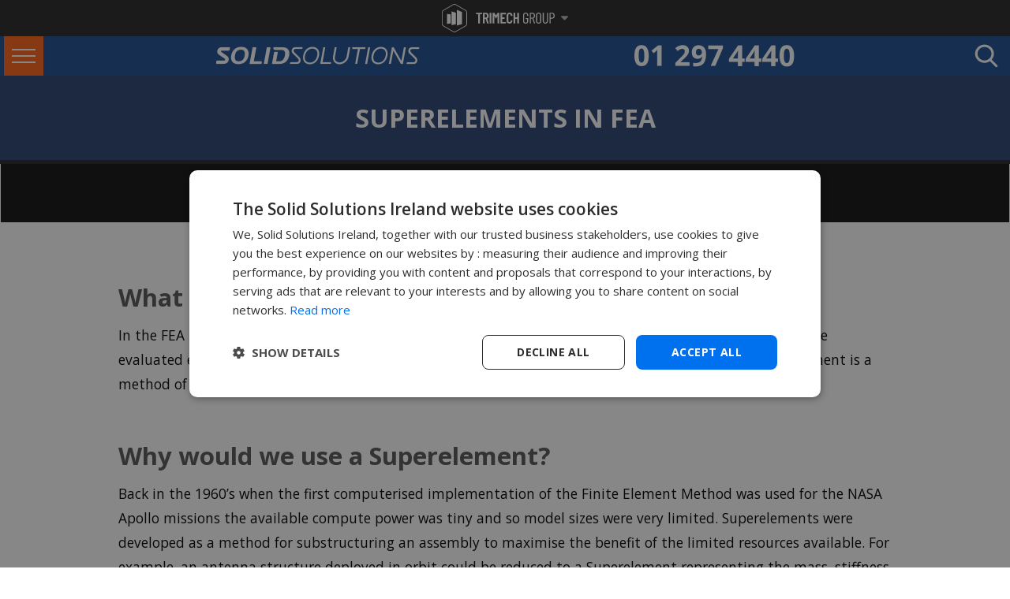

--- FILE ---
content_type: text/html; charset=utf-8
request_url: https://www.solidsolutions.ie/Blog/2023/04/Superelements-in-FEA/
body_size: 43007
content:
<!DOCTYPE html> <html lang="en-ie"> <head> <link rel="alternate" hreflang="en-gb" href="https://www.solidsolutions.co.uk/blog/2023/04/superelements-in-fea/" /> <link rel="alternate" hreflang="en-ie" href="https://www.solidsolutions.ie/blog/2023/04/superelements-in-fea/" /> <link rel="alternate" hreflang="x-default" href="https://www.solidsolutions.ie/blog/2023/04/superelements-in-fea/" /> <link rel="preconnect" href="https://fonts.gstatic.com/" crossorigin /> <link rel="preconnect" href="https://stats.g.doubleclick.net" crossorigin /> <link rel="dns-prefetch" href="https://kit.fontawesome.com"/> <link rel="dns-prefetch" href="https://ww2.feefo.com"/> <link rel="dns-prefetch" href="https://fonts.gstatic.com/"/> <link rel="dns-prefetch" href="https://www.googletagmanager.com"/> <link rel="dns-prefetch" href="https://ajax.googleapis.com"/> <link rel="dns-prefetch" href="https://stats.g.doubleclick.net"/> <link rel="dns-prefetch" href="https://googleads.g.doubleclick.net"/> <link rel="dns-prefetch" href="https://www.googleadservices.com"/> <link rel="dns-prefetch" href="https://pagead2.googlesyndication.com"/> <link rel="dns-prefetch" href="https://www.facebook.com"/> <link rel="preload" as="style" href="https://fonts.googleapis.com/css2?family=Open+Sans+Condensed:ital,wght@0,300;0,700;1,300&family=Open+Sans:ital,wght@0,300;0,400;0,600;0,700;0,800;1,300&display=swap" /> <link rel="stylesheet" href="https://fonts.googleapis.com/css2?family=Open+Sans+Condensed:ital,wght@0,300;0,700;1,300&family=Open+Sans:ital,wght@0,300;0,400;0,600;0,700;0,800;1,300&display=swap" media="print" onload="this.media='all'" /> <title>Superelements in FEA</title> <meta name="robots" content="All, NOODP" /> <meta name="description" content="A Superelement is a method of representing an entire structure with a single entity within our FEA model, using them correctly could help you to speed up s" /> <meta name="author" content="Website designed and developed by Zarr - https://www.zarr.com" /> <meta name="google-site-verification" content="ps0K0D6-SdlOe9gRAmTpd8vDdJfsTa3kRWaw42kcbgA" /> <meta name="viewport" content="width=device-width,initial-scale=1.0,user-scalable=no" /> <meta name="twitter:card" content="summary_large_image" /> <meta name="twitter:site" content="@SolidWorksSSI" /> <meta name="twitter:creator" content="@SolidWorksSSI" /> <meta name="twitter:image" content="https://www.solidsolutions.ie/blog-images/Fullsize/Superelements-in-FEA.jpg"> <meta name="twitter:title" content="Superelements in FEA"> <meta name="twitter:description" content="A Superelement is a method of representing an entire structure with a single entity within our FEA model, using them correctly could help you to speed up s"> <meta property="og:title" content="Superelements in FEA" /> <meta property='og:locale' content="en_IE"/> <meta property="og:type" content="website" /> <meta property="og:url" content="https://www.solidsolutions.ie/blog/2023/04/superelements-in-fea/" /> <meta property="og:image" content="https://www.solidsolutions.ie/blog-images/Fullsize/Superelements-in-FEA.jpg" /> <meta property='og:description' content="A Superelement is a method of representing an entire structure with a single entity within our FEA model, using them correctly could help you to speed up s" /> <link rel="stylesheet" href="/Bundles/Responsive/StylesDotCoDotUK?v=GxSEY-XIY8PHkklfXc-t7vq0N2eAAFrz8-9LZbdPK-s1" media="all" /> <link rel="stylesheet" href="/Bundles/Responsive/StylesSuperFly?v=sK_iv0QIZA_pWrP8jObN7kU876yZ4hGif3rSN2Nxiz81" media="all" /> <link href="/uploaded/documents/devstylesheet.css?x=4fa5e9a9-871b-4b7c-bd2b-61c8e7dd2ea1" rel="stylesheet" media="print" onload="this.media='all'" /> <script defer data-search-pseudo-elements src="https://kit.fontawesome.com/3c46fa243b.js" crossorigin="anonymous"></script> <link rel="apple-touch-icon" sizes="180x180" href="/apple-touch-icon.png"> <link rel="icon" type="image/png" sizes="32x32" href="/favicon-32x32.png"> <link rel="icon" type="image/png" sizes="16x16" href="/favicon-16x16.png"> <link rel="manifest" href="/site-icons.json"> <link rel="mask-icon" href="/safari-pinned-tab.svg" color="#e2342b"> <meta name="msapplication-TileColor" content="#e2342b"> <meta name="theme-color" content="#ffffff"> <link rel="canonical" href="/blog/2023/04/superelements-in-fea/" /> <script defer src="https://cdn.jwplayer.com/libraries/FVvEOUYk.js"></script> <!-- Google Tag Manager --> <script>(function (w, d, s, l, i) {w[l] = w[l] || []; w[l].push({'gtm.start':new Date().getTime(), event: 'gtm.js'}); var f = d.getElementsByTagName(s)[0],j = d.createElement(s), dl = l != 'dataLayer' ? '&l=' + l : ''; j.async = true; j.src ='https://www.googletagmanager.com/gtm.js?id=' + i + dl; f.parentNode.insertBefore(j, f);
})(window, document, 'script', 'dataLayer', 'GTM-NZVRVRTW');</script> <!-- End Google Tag Manager --> </head> <body style="margin:  0; padding:  0;"> <form name="aspnetForm" method="post" action="/Blog/2023/04/Superelements-in-FEA/default.aspx" id="aspnetForm"> <div> </div> <script type="text/javascript">
//<![CDATA[
var theForm = document.forms['aspnetForm'];
if (!theForm) {theForm = document.aspnetForm;
}
function __doPostBack(eventTarget, eventArgument) {if (!theForm.onsubmit || (theForm.onsubmit() != false)) {theForm.__EVENTTARGET.value = eventTarget;theForm.__EVENTARGUMENT.value = eventArgument;theForm.submit();}
}
//]]> </script> <script src="/WebResource.axd?d=pynGkmcFUV13He1Qd6_TZCDAw9hSygqNBQEJ3ia88L2-QOnkREpc_w-Pl99WYKWipolM5KjWQYwaQFjEl1LgEQ2&amp;t=638901807720898773" type="text/javascript"></script> <script>window.addEventListener("DOMContentLoaded", () => {const groupHeader = localStorage.getItem("trimech-group-header");const groupClose = localStorage.getItem("trimech-group-header-close");if (groupHeader === 'seen') {document.getElementById('trimech-group-header').classList.add("visited");document.getElementById('trimech-group-header').classList.add("seen");}if (groupClose === 'closed') {document.getElementById('trimech-group-header').classList.add("minimal");document.getElementById('trimech-group-header').classList.add("closed");}});</script> <div id="trimech-group-overlay" onclick="toggleHeader()"></div> <header id="trimech-group-header" > <div class="trimech-group-logo" onclick="toggleHeader()"> <svg id="trimechgrouplogo" data-name="Layer 2" xmlns="http://www.w3.org/2000/svg" xmlns:xlink="http://www.w3.org/1999/xlink" viewBox="0 0 156.63 39.23"> <path d="M55.76,12.24c.05.05.07.11.07.18v1.62c0,.07-.03.13-.07.18-.05.05-.11.07-.18.07h-2.7c-.07,0-.11.04-.11.11v12.4c0,.07-.03.13-.07.18-.05.05-.11.08-.18.08h-1.96c-.07,0-.13-.03-.18-.08-.05-.05-.08-.11-.08-.18v-12.4c0-.07-.03-.11-.1-.11h-2.55c-.07,0-.13-.03-.18-.07-.05-.05-.08-.11-.08-.18v-1.62c0-.07.03-.13.08-.18s.11-.08.18-.08h7.93c.07,0,.13.03.18.08"></path> <path d="M62.64,26.84l-1.81-6.1c-.03-.06-.06-.08-.11-.08h-1.13c-.07,0-.11.03-.11.11v6.04c0,.07-.03.13-.08.18-.05.05-.11.07-.18.07h-1.96c-.07,0-.13-.02-.18-.07-.05-.05-.08-.11-.08-.18v-14.38c0-.07.03-.13.08-.18.05-.05.11-.08.18-.08h4c.75,0,1.41.18,1.99.54.57.36,1.02.87,1.34,1.53.32.66.48,1.41.48,2.26s-.17,1.64-.51,2.28c-.34.64-.82,1.12-1.43,1.45-.06.01-.08.06-.06.13l2.08,6.4s.02.06.02.11c0,.13-.08.19-.23.19h-2.04c-.14,0-.23-.07-.28-.21M59.49,14.4v4.23c0,.07.04.11.11.11h1.3c.51,0,.93-.2,1.25-.6.32-.4.48-.94.48-1.62s-.16-1.22-.48-1.63c-.32-.4-.73-.61-1.25-.61h-1.3c-.07,0-.11.04-.11.11"></path> <path d="M66.37,26.98c-.05-.05-.08-.11-.08-.18v-14.38c0-.07.03-.13.08-.18.05-.05.11-.08.18-.08h1.96c.07,0,.13.03.18.08.05.05.07.11.07.18v14.38c0,.07-.02.13-.07.18-.05.05-.11.08-.18.08h-1.96c-.07,0-.13-.03-.18-.08"></path> <path d="M77.52,12.17h1.96c.07,0,.13.03.18.08.05.05.07.11.07.18v14.38c0,.07-.03.13-.07.18-.05.05-.11.07-.18.07h-1.96c-.07,0-.13-.03-.18-.07-.05-.05-.08-.11-.08-.18v-10.04c0-.06-.01-.09-.04-.09s-.06.02-.08.06l-1.85,3.36c-.07.11-.13.17-.19.17s-.12-.06-.19-.17l-1.85-3.36s-.06-.06-.08-.06c-.03,0-.04.03-.04.09v10.04c0,.07-.02.13-.07.18-.05.05-.11.07-.18.07h-1.96c-.07,0-.13-.03-.18-.07-.05-.05-.08-.11-.08-.18v-14.38c0-.07.03-.13.08-.18.05-.05.11-.08.18-.08h1.96c.14,0,.25.06.32.17l2.06,3.64c.04.06.08.06.13,0l2.02-3.64c.07-.11.18-.17.32-.17"></path> <path d="M88.78,14.22c-.05.05-.11.08-.18.08h-4.59c-.07,0-.11.03-.11.1v4.02c0,.07.03.1.11.1h2.72c.07,0,.13.03.18.08.05.05.08.11.08.18v1.64c0,.07-.03.13-.08.18-.05.05-.11.08-.18.08h-2.72c-.07,0-.11.03-.11.11v4.04c0,.07.03.11.11.11h4.59c.07,0,.13.03.18.08.05.05.08.11.08.18v1.62c0,.07-.03.13-.08.18-.05.05-.11.08-.18.08h-6.91c-.07,0-.13-.03-.18-.08-.05-.05-.08-.11-.08-.18v-14.38c0-.07.03-.13.08-.18.05-.05.11-.07.18-.07h6.91c.07,0,.13.03.18.07.05.05.08.11.08.18v1.62c0,.07-.03.13-.08.18"></path> <path d="M90.99,26.13c-.73-.73-1.09-1.7-1.09-2.9v-7.25c0-1.22.36-2.19,1.09-2.9.73-.72,1.7-1.07,2.9-1.07s2.2.36,2.94,1.07c.74.72,1.11,1.68,1.11,2.9v.26c0,.07-.03.13-.07.19-.05.06-.11.08-.18.08l-1.98.09c-.17,0-.26-.09-.26-.26v-.53c0-.5-.14-.9-.42-1.21-.28-.31-.66-.47-1.13-.47s-.82.16-1.11.47c-.28.31-.42.72-.42,1.21v7.61c0,.5.14.9.42,1.21.28.31.65.47,1.11.47s.84-.16,1.13-.47c.28-.31.42-.72.42-1.21v-.53c0-.07.03-.13.08-.18.05-.05.11-.07.18-.07l1.98.08c.07,0,.13.03.18.07.05.05.07.11.07.18v.26c0,1.2-.37,2.17-1.11,2.9-.74.73-1.72,1.09-2.94,1.09s-2.17-.36-2.9-1.09"></path> <path d="M104.79,12.24c.05-.05.11-.08.18-.08h1.96c.07,0,.13.03.18.08.05.05.07.11.07.18v14.38c0,.07-.02.13-.07.18-.05.05-.11.08-.18.08h-1.96c-.07,0-.13-.03-.18-.08-.05-.05-.08-.11-.08-.18v-6.02c0-.07-.03-.11-.11-.11h-2.7c-.07,0-.11.04-.11.11v6.02c0,.07-.03.13-.07.18-.05.05-.11.08-.18.08h-1.96c-.07,0-.13-.03-.18-.08-.05-.05-.08-.11-.08-.18v-14.38c0-.07.03-.13.08-.18.05-.05.11-.08.18-.08h1.96c.07,0,.13.03.18.08.05.05.07.11.07.18v6c0,.07.04.11.11.11h2.7c.07,0,.11-.03.11-.11v-6c0-.07.03-.13.08-.18"></path> <path d="M113.69,26.26c-.65-.65-.98-1.51-.98-2.58v-8.12c0-1.08.33-1.94.98-2.58.65-.65,1.52-.97,2.62-.97s1.97.33,2.63.98c.66.65.99,1.52.99,2.59v.91c0,.14-.07.21-.21.21h-1.08c-.14,0-.21-.07-.21-.21v-.96c0-.67-.19-1.2-.57-1.61-.38-.4-.89-.61-1.53-.61s-1.13.21-1.52.62c-.39.41-.58.94-.58,1.59v8.17c0,.65.19,1.18.58,1.59.39.41.9.62,1.52.62s1.15-.2,1.53-.61c.38-.4.57-.94.57-1.61v-2.72c0-.06-.03-.08-.08-.08h-1.83c-.14,0-.21-.07-.21-.21v-.89c0-.14.07-.21.21-.21h3.21c.14,0,.21.07.21.21v3.89c0,1.08-.33,1.94-.99,2.58-.66.65-1.53.97-2.63.97s-1.96-.32-2.62-.97"></path> <path d="M127.81,26.89l-2.17-6.57s-.04-.06-.08-.06h-1.85c-.06,0-.08.03-.08.09v6.51c0,.14-.07.21-.21.21h-1.08c-.14,0-.21-.07-.21-.21v-14.46c0-.14.07-.21.21-.21h3.51c1.04,0,1.87.38,2.51,1.14.64.76.96,1.75.96,2.97,0,.92-.2,1.72-.6,2.38-.4.67-.94,1.13-1.62,1.4-.06.01-.08.05-.06.11l2.32,6.66.02.08c0,.1-.06.15-.19.15h-1.11c-.13,0-.21-.06-.26-.17M123.62,13.57v5.38c0,.06.03.08.08.08h1.91c.65,0,1.18-.25,1.57-.75.4-.5.6-1.17.6-2.01s-.2-1.51-.6-2.02c-.4-.51-.92-.76-1.57-.76h-1.91c-.06,0-.08.03-.08.08"></path> <path d="M131.65,26.2c-.67-.68-1.01-1.58-1.01-2.7v-7.78c0-1.12.34-2.02,1.01-2.7.67-.68,1.56-1.02,2.65-1.02s2,.34,2.68,1.02c.68.68,1.02,1.58,1.02,2.7v7.78c0,1.11-.34,2-1.02,2.69-.68.69-1.57,1.03-2.68,1.03s-1.97-.34-2.65-1.02M135.88,25.26c.4-.43.61-.99.61-1.67v-7.93c0-.7-.2-1.26-.61-1.69-.4-.43-.93-.65-1.59-.65s-1.15.22-1.55.65c-.4.43-.6,1-.6,1.69v7.93c0,.68.2,1.24.6,1.67.4.43.91.65,1.55.65s1.18-.22,1.59-.65"></path> <path d="M141.04,26.1c-.67-.75-1-1.74-1-2.98v-10.74c0-.14.07-.21.21-.21h1.08c.14,0,.21.07.21.21v10.91c0,.78.19,1.41.58,1.89.39.48.9.72,1.54.72s1.18-.24,1.57-.72c.4-.48.6-1.11.6-1.89v-10.91c0-.14.07-.21.21-.21h1.09c.14,0,.21.07.21.21v10.74c0,1.23-.34,2.23-1.01,2.98-.67.75-1.56,1.13-2.67,1.13s-1.97-.38-2.64-1.13"></path> <path d="M155.67,13.29c.64.76.96,1.76.96,2.99s-.31,2.2-.94,2.95c-.62.74-1.45,1.12-2.47,1.12h-2.19c-.06,0-.08.03-.08.09v6.42c0,.14-.07.21-.21.21h-1.08c-.14,0-.21-.07-.21-.21v-14.48c0-.14.07-.21.21-.21h3.51c1.04,0,1.87.38,2.51,1.14M154.52,18.34c.4-.51.6-1.19.6-2.04s-.2-1.53-.6-2.05c-.4-.52-.91-.78-1.55-.78h-1.94c-.06,0-.08.03-.08.08v5.47c0,.06.03.08.08.08h1.94c.64,0,1.15-.26,1.55-.77"></path> <path d="M17.47,39.23c-.62,0-1.24-.16-1.8-.48L1.8,30.74C.69,30.1,0,28.9,0,27.62V11.6C0,10.32.69,9.13,1.8,8.49L15.67.48c1.11-.64,2.49-.64,3.6,0l13.87,8.01c1.11.64,1.8,1.83,1.8,3.12v16.02c0,1.28-.69,2.47-1.8,3.12l-13.87,8.01c-.56.32-1.18.48-1.8.48M17.47.91c-.47,0-.93.12-1.34.36L2.26,9.28c-.83.48-1.34,1.37-1.34,2.33v16.02c0,.96.52,1.85,1.34,2.33l13.87,8.01c.83.48,1.86.48,2.69,0l13.87-8.01c.83-.48,1.34-1.37,1.34-2.33V11.6c0-.96-.52-1.85-1.34-2.33L18.81,1.27c-.42-.24-.88-.36-1.34-.36"></path> <path d="M7.11,27.58l5.15-.73v-12.34l-5.15-.85v13.92ZM13.29,29.36l6.26-1.26V12.08l-6.26-1.79v19.06ZM20.74,8.07v21.87l7.08-1.94V11.07l-7.08-3Z"></path> </svg> <div class="logo-down-caret"> <svg xmlns="http://www.w3.org/2000/svg" viewBox="0 0 320 512"> <path d="M137.4 374.6c12.5 12.5 32.8 12.5 45.3 0l128-128c9.2-9.2 11.9-22.9 6.9-34.9s-16.6-19.8-29.6-19.8L32 192c-12.9 0-24.6 7.8-29.6 19.8s-2.2 25.7 6.9 34.9l128 128z"/> </svg> </div> </div> <div class="trimech-group-sites"> <a href="https://trimechgroup.com/" rel="nofollow" class="trimech-site trimech-group" target="_blank" onmouseenter="setText('textTrimechGroup')"> <img src="https://static.solidsolutions.ie/images/nav/Trimech-Group-Site-Group-Navigation-Tall.webp" class="trimech-group-desktop" loading="lazy" alt="Trimech-Main-Site-Group-Navigation"> <img src="https://static.solidsolutions.ie/images/nav/Trimech-Group-Site-Group-Navigation.webp" class="trimech-group-mobile" loading="lazy" alt="Trimech-Main-Site-Group-Navigation"> </a> <a href="https://trimech.com" rel="nofollow" class="trimech-site" target="_blank" onmouseenter="setText('textTrimech')"> <img src="https://static.solidsolutions.ie/images/nav/Trimech-Main-Site-Group-Navigation.webp" loading="lazy" alt="Trimech-Main-Site-Group-Navigation"> </a> <a href="https://www.solidsolutions.ie" rel="nofollow" class="trimech-site" target="_blank" onmouseenter="setText('textSolidSolutions')"> <img src="https://static.solidsolutions.ie/images/nav/Solid-Solutions-Group-Navigation.webp" loading="lazy" alt="Solid-Solutions-Group-Navigation"> </a> <a href="https://www.javelin-tech.com" rel="nofollow" class="trimech-site" target="_blank" onmouseenter="setText('textJavelin')"> <img src="https://static.solidsolutions.ie/images/nav/Javelin-Group-Navigation.webp" loading="lazy" alt="Javelin-Group-Navigation" > </a> <a href="https://www.solidprint3d.co.uk"  rel="nofollow" class="trimech-site" target="_blank" onmouseenter="setText('textSolidPrint')"> <img src="https://static.solidsolutions.ie/images/nav/Solid-Print-Group-Navigation_update.webp" loading="lazy" alt="Solid-Print-Group-Navigation"> </a> <a href="https://www.3dprint-uk.co.uk" rel="nofollow" class="trimech-site" target="_blank" onmouseenter="setText('textPrintUK')"> <img src="https://static.solidsolutions.ie/images/nav/3DPRINTUK-Group-Navigation.webp" loading="lazy" alt="3DPRINTUK-Group-Navigation"> </a> <a href="https://enterprise.trimech.com" rel="nofollow" class="trimech-site" target="_blank" onmouseenter="setText('textEnterprise')"> <img src="https://static.solidsolutions.ie/images/nav/Trimech-Enterprise-Solutions-Group-Navigation.webp" loading="lazy" alt="Trimech-Enterprise-Solutions-Group-Navigation"> </a> <a href="https://trimechgroup.com/simulation-solutions/" rel="nofollow" class="trimech-site" target="_blank" onmouseenter="setText('textSimSolutions')"> <img src="https://static.solidsolutions.ie/images/nav/Trimech-Simulation-Solutions-Group-simulation.webp" loading="lazy" alt="Trimech-Enterprise-Solutions-Group-Navigation"> </a> <a href="https://mfg.trimech.com"  rel="nofollow" class="trimech-site" target="_blank" onmouseenter="setText('textManufacturing')"> <img src="https://static.solidsolutions.ie/images/nav/Trimech-Advanced-Manufacturing-Group-Navigation.webp" loading="lazy" alt="Trimech-Advanced-Manufacturing-Group-Navigation"> </a> <a href="https://staffing.trimech.com"  rel="nofollow" class="trimech-site" target="_blank" onmouseenter="setText('textStaffing')"> <img src="https://static.solidsolutions.ie/images/nav/Trimech-Staffing-Solutions-Group-Navigation.webp" loading="lazy" alt="Trimech-Staffing-Solutions-Group-Navigation"> </a> <div class="tm-border"></div> <div id="trimech-site-description">With over 35 years of experience, the TriMech Group offers a comprehensive range of design, engineering, staffing and manufacturing solutions backed by experience and expertise that is unrivalled in the industry. The TriMech Group's solutions are delivered by the divisions and brands shown here, use the links above to visit the group's websites and learn more.</div> <div class="tm-close-button" onclick="toggleHeader()">x</div> </div> </header> <div id="Ireland"> <div id="regTopBar"> <div id="regHeader" class="mainSSM"> <section id="mainSSMHeader"> <div class="sfm-rollback sfm-color1 sfm-theme-none sfm-label-visible sfm-label-metro  " style=""> <div role="button" tabindex="0" aria-haspopup="true" class="sfm-navicon-button x sf_label_default"> <div class="sfm-navicon"></div> </div> </div> <div class="sfm-rollback sfm-color1 sfm-theme-none sfm-label-visible sfm-label-metro  " style=""> <div role="button" tabindex="0" aria-haspopup="true" class="sfm-navicon-button x sf_label_default sfm-open"> <div class="sfm-navicon"></div> </div> </div> <div id="sfm-sidebar" style="opacity: 1;" data-wp-menu-id="179"class="sfm-theme-none sfm-hl-solid sfm-indicators sfm-transitions-enabled sfm-compact sfm-compact-header sfm-compact-footer"> <div class="sfm-scroll-wrapper sfm-scroll-main"> <div class="sfm-scroll"> <div class="sfm-sidebar-close"></div> <div class="sfm-logo sfm-no-image"> <div class="sfm-title"></div> </div> <nav class="sfm-nav"> <div class="sfm-va-middle"> <ul class="sfm-menu-level-0 sfm-menu"> <li class="sfm-chapter"> <div>SOFTWARE</div> </li> <li class="sfm-menu-item-249915 sfm-has-child-menu" tabindex="-1" data-sfm-id="249915"><ahref="#"><span data-index="1">Design &amp; Engineering</span><insclass="sfm-sm-indicator"><i></i></ins></a> <ul class="sfm-child-menu sfm-menu-level-1"> <li class="sfm-chapter"> <div>3D CAD</div> </li> <li class="sfm-menu-item-249917 sfm-has-child-menu" tabindex="-1" data-sfm-id="249917"> <a href="/solidworks/3d-cad/packages/"><spandata-index="1">SOLIDWORKS</span><insclass="sfm-sm-indicator"><i></i></ins></a> <ul class="sfm-child-menu sfm-menu-level-2"> <li class="sfm-chapter"> <div>Desktop Packages</div> </li> <li class="sfm-menu-item-249920" tabindex="-1" data-sfm-id="249920"><ahref="/solidworks/3d-cad/packages/ultimate.aspx"><spandata-index="1">SOLIDWORKS Ultimate</span></a></li> <li class="sfm-menu-item-249918" tabindex="-1"><ahref="/solidworks/3d-cad/packages/premium.aspx"><spandata-index="2">SOLIDWORKS Premium</span></a></li> <li class="sfm-menu-item-249919" tabindex="-1"><ahref="/solidworks/3d-cad/packages/professional.aspx"><spandata-index="3">SOLIDWORKS Professional</span></a></li> <li class="sfm-menu-item-249920" tabindex="-1" data-sfm-id="249920"><ahref="/solidworks/3d-cad/packages/standard.aspx"><spandata-index="4">SOLIDWORKS Standard</span></a></li> <li class="sfm-menu-item-249943" tabindex="-1"><ahref="/solidworks/partner-products/"><spandata-index="4">Partner Products</span></a></li> <li class="sfm-chapter"> <div>Cloud Packages</div> </li> <li class="sfm-menu-item-249918" tabindex="-1"><ahref="/3dexperience-solidworks.aspx"><spandata-index="5">3DEXPERIENCE SOLIDWORKS</span></a></li> <li class="sfm-menu-item-249919" tabindex="-1"><ahref="/solidworks-cloud-services.aspx"><spandata-index="6">SOLIDWORKS Cloud Services</span></a></li> <li class="sfm-chapter"> <div>How to Buy</div> </li> <li class="sfm-menu-item-250121" tabindex="-1" data-sfm-id="250121"><ahref="/solidworks/get-a-price.aspx"><spandata-index="7">Pricing</span></a></li> <li class="sfm-menu-item-250122" tabindex="-1"><ahref="/lp/solidworks-rental-term-licencing.aspx"><spandata-index="8">Rent SOLIDWORKS</span></a></li> <li class="sfm-menu-item-250126" tabindex="-1"><ahref="/solidworks-industries/entrepreneurs-startups/cad-software.aspx"><spandata-index="8">Start Up Offer</span></a></li> <li class="sfm-chapter"> <div>Try SOLIDWORKS</div> </li> <li class="sfm-menu-item-250084" tabindex="-1" data-sfm-id="250084"><ahref="/solidworks/solidworks-trial.aspx"><span data-index="9">FreeTrial</span></a></li> <li class="sfm-menu-item-250123" tabindex="-1"><ahref="/LP/remote-demonstration.aspx"><span data-index="10">Book aDemonstration</span></a></li> <li class="sfm-chapter"> <div>Success Stories</div> </li> <li class="sfm-menu-item-250140" tabindex="-1" data-sfm-id="250140"><ahref="/solidworks-videos/everrati-electrifying-icons.aspx?sent=N&amp;playlistguid=2647EA82-1AEE-4346-94F9-D6EDAB30D8AD"><spandata-index="11">Watch Case Studies</span></a></li> <li class="sfm-menu-item-250073" tabindex="-1"><ahref="/solidworks/3D-CAD/Switching-CAD-Systems.aspx"><spandata-index="12">Switching to SOLIDWORKS</span></a></li> <li class="sfm-menu-item-250074" tabindex="-1"><ahref="/solidworks-industries/commercial/"><spandata-index="13">SOLIDWORKS in Industry</span></a></li> </ul> </li> <li class="sfm-menu-item-249922 sfm-has-child-menu" tabindex="-1"><ahref="/products-services/catia.aspx"><span data-index="2">CATIA</span><insclass="sfm-sm-indicator"><i></i></ins></a> <ul class="sfm-child-menu sfm-menu-level-2"> <li class="sfm-menu-item-249923" tabindex="-1"><ahref="/products-services/catia.aspx"><spandata-index="1">CATIA Full Portfolio</span></a></li> <li class="sfm-menu-item-249924" tabindex="-1"><ahref="/products-services/catia/icem-surf.aspx"><spandata-index="2">ICEM SURF</span></a></li> <li class="sfm-menu-item-249944" tabindex="-1"><ahref="/products-services/type3-caa.aspx"><spandata-index="3">TYPE3-CAA</span></a></li> <li class="sfm-menu-item-249945" tabindex="-1"><ahref="/Products-Services/cava.aspx"><span data-index="4">CAVA</span></a> </li> <li class="sfm-menu-item-249946" tabindex="-1"><ahref="/Products-Services/q-checker.aspx"><spandata-index="5">Q-CHECKER</span></a></li> </ul> </li> <li class="sfm-menu-item-249934 sfm-has-child-menu" tabindex="-1"><a href="#"><spandata-index="3">CAD VIEWERS</span><insclass="sfm-sm-indicator"><i></i></ins></a> <ul class="sfm-child-menu sfm-menu-level-2"> <li class="sfm-menu-item-249935" tabindex="-1"><ahref="/solidworks/free-tools/e-drawings.aspx"><spandata-index="1">eDrawings</span></a></li> <li class="sfm-menu-item-249936" tabindex="-1"><ahref="/Products-Services/3DViewStation.aspx"><span data-index="2">3DVIEWSTATION</span></a></li> </ul> </li> <li class="sfm-chapter"> <div>Marketing &amp; Comms</div> </li> <li class="sfm-menu-item-249930 sfm-has-child-menu" tabindex="-1" data-sfm-id="249930"> <a href="#"><span data-index="4">VISUALISATION</span><insclass="sfm-sm-indicator"><i></i></ins></a> <ul class="sfm-child-menu sfm-menu-level-2"> <li class="sfm-menu-item-249931" tabindex="-1"><ahref="/solidworks/visualize/packages/"><spandata-index="1">SOLIDWORKS VISUALIZE</span></a></li> <li class="sfm-menu-item-249933" tabindex="-1"><ahref="/Products-Services/3DEXCITE.aspx"><spandata-index="2">3DEXCITE</span></a></li> </ul> </li> <li class="sfm-menu-item-249932" tabindex="-1"><ahref="/solidworks/technical-communication/packages/"><spandata-index="5">TECHNICAL COMMUNICATIONS</span></a></li> <li class="sfm-chapter"> <div>More Solutions</div> </li> <li class="sfm-menu-item-249928" tabindex="-1" data-sfm-id="249928"><ahref="/3dexperience-platform.aspx"><spandata-index="6">3DEXPERIENCE Platform</span></a></li> <li class="sfm-menu-item-249928" tabindex="-1" data-sfm-id="249928"><ahref="/solidworks/2d-cad/draftsight.aspx"><spandata-index="6">DRAFTSIGHT 2D CAD</span></a></li> <li class="sfm-menu-item-249930" tabindex="-1"><ahref="/solidworks/electrical/packages/"><spandata-index="7">ELECTRICAL 2D &amp; 3D</span></a></li> <li class="sfm-menu-item-250134" tabindex="-1"><ahref="/solidworks/Simulation/Packages/default.aspx"><span data-index="8">VIRTUALTESTING</span></a></li> <li class="sfm-menu-item-249937" tabindex="-1"><ahref="/solidworks/design-automation/packages/"><span data-index="9">DESIGNAUTOMATION</span></a></li> <li class="sfm-menu-item-249929" tabindex="-1" data-sfm-id="249928"><ahref="/3dexperience/3d-sculptor.aspx"><spandata-index="6">3D Sculptor</span></a></li> <li class="sfm-chapter"> <div>Solutions For</div> </li> <li class="sfm-menu-item-249938" tabindex="-1" data-sfm-id="249938"><ahref="/solidworks-Industries/Education/default.aspx"><spandata-index="10">EDUCATIONAL &amp; RESEARCH</span></a></li> <li class="sfm-menu-item-249939 sfm-has-child-menu" tabindex="-1"><a href="#"><spandata-index="11">START UPS &amp; SCALE UPS</span><insclass="sfm-sm-indicator"><i></i></ins></a> <ul class="sfm-child-menu sfm-menu-level-2"> <li class="sfm-menu-item-249940" tabindex="-1"><ahref="/solidworks-industries/entrepreneurs-startups/cad-software.aspx"><spandata-index="1">SOLIDWORKS START UP</span></a></li> <li class="sfm-menu-item-249941" tabindex="-1"><ahref="/Products-Services/3dexperience/start-up-offer.aspx"><spandata-index="2">3DEXPERIENCE START UP</span></a></li> </ul> </li> </ul> </li> <li class="sfm-menu-item-249947 sfm-has-child-menu" tabindex="-1"><a href="#"><spandata-index="2">Simulation</span><ins class="sfm-sm-indicator"><i></i></ins></a> <ul class="sfm-child-menu sfm-menu-level-1"> <li class="sfm-menu-item-249955" tabindex="-1"><a href="/simulation/default.aspx"><span data-index="2">Overview
<br> <i class="sfm-sl">Software, Services &amp; Meet the team</i> </span></a></li> <li class="sfm-menu-item-249948 sfm-has-child-menu" tabindex="-1"><a href="#"><spandata-index="1">SOLIDWORKS Simulation</span><insclass="sfm-sm-indicator"><i></i></ins></a> <ul class="sfm-child-menu sfm-menu-level-2"> <li class="sfm-menu-item-249949" tabindex="-1"><ahref="/solidworks/simulation/packages/premium.aspx"><spandata-index="1">Simulation Premium</span></a></li> <li class="sfm-menu-item-249950" tabindex="-1"><ahref="/solidworks/simulation/packages/professional.aspx"><spandata-index="2">Simulation Professional</span></a></li> <li class="sfm-menu-item-249951" tabindex="-1"><ahref="/solidworks/simulation/packages/standard.aspx"><spandata-index="3">Simulation Standard</span></a></li> <li class="sfm-menu-item-249952" tabindex="-1"><ahref="/solidworks/3d-cad/packages/premium.aspx"><spandata-index="4">SOLIDWORKS Premium</span></a></li> <li class="sfm-menu-item-249953" tabindex="-1"><ahref="/solidworks/Simulation/Packages/Plastics.aspx"><spandata-index="5">SOLIDWORKS Plastics</span></a></li> <li class="sfm-menu-item-249954" tabindex="-1"><ahref="/solidworks/Simulation/Packages/Flow-CFD.aspx"><spandata-index="6">SOLIDWORKS Flow</span></a></li> <li class="sfm-menu-item-249954" tabindex="-1"><ahref="/solidworks/Partner-Products/TruForm-SW.aspx"><spandata-index="6">TruForm for SOLIDWORKS</span></a></li> </ul> </li> <li class="sfm-menu-item-249955" tabindex="-1"><ahref="/simulation/simulia.aspx"><spandata-index="2">SIMULIA</span></a></li> <li class="sfm-menu-item-249956 sfm-has-child-menu" tabindex="-1"><ahref="/simulation/msc-software-solutions.aspx"><spandata-index="3">MSC Software Solutions</span><insclass="sfm-sm-indicator"><i></i></ins></a> <ul class="sfm-child-menu sfm-menu-level-2"> <li class="sfm-menu-item-249957" tabindex="-1" data-sfm-id="249957"><ahref="/simulation/msc-one.aspx"><spandata-index="1">MSC One<br><i class="sfm-sl">MSC Token BasedLicensing</i></span></a></li> <li class="sfm-menu-item-249958" tabindex="-1" data-sfm-id="249958"><ahref="/simulation/msc-nastran.aspx"><spandata-index="2">MSC Nastran<br><i class="sfm-sl">FEA - Finite ElementAnalysis Solver</i></span></a></li> <li class="sfm-menu-item-250130" tabindex="-1" data-sfm-id="250130"><ahref="/Simulation/MSC-Adams.aspx"><span data-index="3">MSC Adams<br><iclass="sfm-sl">Multibody Dynamics &amp; MotionAnalysis</i></span></a></li> <li class="sfm-menu-item-250131" tabindex="-1" data-sfm-id="250131"><ahref="/Simulation/msc-apex.aspx"><span data-index="4">MSC Apex<br><iclass="sfm-sl">Speed up Model Preparation Time</i></span></a> </li> <li class="sfm-menu-item-249959" tabindex="-1" data-sfm-id="249959"><ahref="/simulation/msc-patran.aspx"><spandata-index="5">MSC Patran<br><i class="sfm-sl">Pre andPost-processing for FEA</i></span></a></li> <li class="sfm-menu-item-249961" tabindex="-1" data-sfm-id="249961"><ahref="/simulation/msc-scflow.aspx"><spandata-index="7">MSC scFLOW<br><i class="sfm-sl">CFD Software withMultiphysics Capabilities</i></span></a></li> <li class="sfm-menu-item-249962" tabindex="-1" data-sfm-id="249962"><ahref="/simulation/msc-scstream.aspx"><spandata-index="8">MSC scSTREAM<br><i class="sfm-sl">General PurposeCFD</i></span></a></li> </ul> </li> <li class="sfm-menu-item-249963" tabindex="-1"><ahref="/Simulation/OptiAssist.aspx"><spandata-index="4">OptiAssist</span></a></li> <li class="sfm-menu-item-249963" tabindex="-1"><ahref="/products-services/ramsis.aspx"><spandata-index="4">RAMSIS</span></a></li> </ul> </li> <li class="sfm-menu-item-249964 sfm-has-child-menu" tabindex="-1"><a href="#"><spandata-index="3">DATA MANAGEMENT</span><ins class="sfm-sm-indicator"><i></i></ins></a> <ul class="sfm-child-menu sfm-menu-level-1"> <li class="sfm-menu-item-249968" tabindex="-1"><ahref="/solidworks-cloud-services.aspx"><spandata-index="2">SOLIDWORKS Cloud Services</span></a></li> <li class="sfm-menu-item-249965 sfm-has-child-menu" tabindex="-1"><ahref="/solidworks/data-management/packages/"><spandata-index="1">SOLIDWORKS PDM</span><insclass="sfm-sm-indicator"><i></i></ins></a> <ul class="sfm-child-menu sfm-menu-level-2"> <li class="sfm-chapter"> <div>Packages</div> </li> <li class="sfm-menu-item-249966" tabindex="-1" data-sfm-id="249966"><ahref="/solidworks/Data-Management/Packages/PDM-Standard.aspx"><spandata-index="1">PDM STANDARD</span></a></li> <li class="sfm-menu-item-249967" tabindex="-1"><ahref="/solidworks/Data-Management/Packages/PDM-Professional.aspx"><spandata-index="2">PDM PROFESSIONAL</span></a></li> <li class="sfm-menu-item-249969" tabindex="-1"><ahref="/solidworks/Data-Management/cloud-hosted/solidworks-PDM-Virtual-Servers.aspx"><spandata-index="3">CLOUD HOSTED PDM</span></a></li> <li class="sfm-menu-item-249969" tabindex="-1"><ahref="/solidworks/Data-Management/Packages/solidworks-PDM-Integrations.aspx"><spandata-index="4">PDM Integrations</span></a></li> <li class="sfm-chapter"> <div>Services</div> </li> <li class="sfm-menu-item-249970" tabindex="-1" data-sfm-id="249970"><ahref="/solidworks/data-management/implementation/default.aspx"><spandata-index="4">PDM Implementation</span></a></li> <li class="sfm-menu-item-249989" tabindex="-1"><ahref="/solidworks/Data-Management/Customisation/default.aspx"><spandata-index="5">PDM Customisation</span></a></li> <li class="sfm-menu-item-249989" tabindex="-1"><ahref="/solidworks/Data-Management/Data-Migration-Services.aspx"><spandata-index="6">Data Migration</span></a></li> </ul> </li> <li class="sfm-menu-item-249968" tabindex="-1"><ahref="/solidworks/Data-Management/Packages/solidworks-Manage.aspx"><spandata-index="2">SOLIDWORKS MANAGE</span></a></li> <li class="sfm-menu-item-249971" tabindex="-1"><ahref="/products-services/enovia.aspx"><span data-index="3">ENOVIA</span></a> </li> </ul> </li> <li class="sfm-chapter"> <div>Manufacturing</div> </li> <li class="sfm-menu-item-250038 sfm-has-child-menu" tabindex="-1" data-sfm-id="250038"><ahref="#"><span data-index="4">CADCAM, 3D PRINT &amp; SCAN</span><insclass="sfm-sm-indicator"><i></i></ins></a> <ul class="sfm-child-menu sfm-menu-level-1"> <li class="sfm-menu-item-250039" tabindex="-1"><a href="/manufacturing.aspx"><spandata-index="1">Manufacturing Home<br><i class="sfm-sl">Software, Services &amp; Meet the team</i></span></a></li> <li class="sfm-chapter"> <div>Manufacturing Software</div> </li> <li class="sfm-menu-item-250040" tabindex="-1" data-sfm-id="250040"><ahref="/Manufacturing/SolidCAM.aspx"><span data-index="2">SolidCAM</span></a></li> <li class="sfm-menu-item-250042" tabindex="-1"><ahref="/Manufacturing/solidworks-CAM.aspx"><span data-index="4">SOLIDWORKS CAM</span></a></li> <li class="sfm-menu-item-250041" tabindex="-1"><a href="/manufacturing/wood.aspx"><spandata-index="3">SWOOD</span></a></li> <li class="sfm-menu-item-250043" tabindex="-1"><ahref="/manufacturing/sheet-metal.aspx"><span data-index="5">SigmaNest</span></a></li> <li class="sfm-menu-item-249922 sfm-has-child-menu" tabindex="-1"> <a href="/manufacturing/delmia.aspx"><span data-index="2">DELMIA</span><ins class="sfm-sm-indicator"><i></i></ins></a> <ul class="sfm-child-menu sfm-menu-level-2"> <li class="sfm-menu-item-249923" tabindex="-1"> <a href="/manufacturing/delmia.aspx"><span data-index="1">DELMIA Overview</span></a> </li> <li class="sfm-menu-item-249924" tabindex="-1"> <a href="/Manufacturing/DELMIA/Robot-Programmer.aspx"><span data-index="2">Robotics</span></a> </li> <li class="sfm-menu-item-249944" tabindex="-1"> <a href="/Manufacturing/DELMIA/Factory-Simulation-Engineer.aspx"><span data-index="3">Factory Automation</span></a> </li> <li class="sfm-menu-item-249944" tabindex="-1"> <a href="/Manufacturing/DELMIA/Fabrication-and-Machining.aspx"><span data-index="3">CNC Machining</span></a> </li> </ul> </li> <li class="sfm-chapter"> <div>CNC Integrations</div> </li> <li class="sfm-menu-item-250045" tabindex="-1" data-sfm-id="250045"><ahref="/manufacturing/post-processors.aspx"><spandata-index="10">Post Processors</span></a></li> <li class="sfm-chapter"> <div>Solid Print3D Offerings</div> </li> <li class="sfm-menu-item-250046" tabindex="-1" data-sfm-id="250046"><ahref="https://www.solidprint3d.co.uk/choosing-a-3d-printer"><spandata-index="11">3D Printers</span></a></li> <li class="sfm-menu-item-250115" tabindex="-1"><ahref="https://www.solidprint3d.co.uk/3d-scanning"><span data-index="12">3DScanners</span></a></li> <li class="sfm-menu-item-250116" tabindex="-1"><ahref="https://www.solidprint3d.co.uk/items/cnc-consumables,cnc-machines,laser-cutter,laser-cutter-add-ons,waterjet-cutter-consumables,tooling,waterjet-cutters"><spandata-index="13">Desktop Manufacturing</span></a></li> <li class="sfm-menu-item-250117" tabindex="-1"><ahref="https://www.solidprint3d.co.uk/items/post-processing"><spandata-index="14">Post Processing</span></a></li> </ul> </li> <li class="sfm-chapter"> <div>Enterprise Solutions</div> </li> <li class="sfm-menu-item-249972 sfm-has-child-menu" tabindex="-1" data-sfm-id="249972"> <a href="#"> <span data-index="5">3DEXPERIENCE, PLM &amp; Beyond</span> <ins class="sfm-sm-indicator"><i></i></ins> </a> <ul class="sfm-child-menu sfm-menu-level-1" style="display: none;"> <li class="sfm-chapter"> <div>Full Portfolio</div> </li> <li class="sfm-menu-item-249973 sfm-has-child-menu" tabindex="-1" data-sfm-id="249973"> <a href="https:\\enterprise.trimech.com"> <span data-index="1">Enterprise Solutions Site</span> <ins class="sfm-sm-indicator"><i></i></ins> </a> </li> <li class="sfm-chapter"> <div>Core Products</div> </li> <li class="sfm-menu-item-249971" tabindex="-1"> <a href="/3dexperience-platform.aspx"> <span data-index="3">3DEXPERIENCE Platform										<br> <i class="sfm-sl">Align Software, Communication, Data Management & More</i> </span> </a> </li> <li class="sfm-menu-item-249974" tabindex="-1"> <a href="/products-services/catia.aspx"> <span data-index="3">CATIA										<br> <i class="sfm-sl">World Leading CAD, CAM, CAE Software</i> </span> </a> </li> <li class="sfm-menu-item-249975" tabindex="-1"> <a href="/simulation/simulia.aspx"> <span data-index="3">SIMULIA
<br> <i class="sfm-sl">Powerful and Scalable Virtual Testing</i></span> </a> </li> <li class="sfm-menu-item-249976" tabindex="-1"> <a href="/products-services/enovia.aspx"> <span data-index="3">ENOVIA										<br> <i class="sfm-sl">PLM Collaborative Applications</i> </span> </a> </li> <li class="sfm-menu-item-249972" tabindex="-1"> <a href="/products-services/delmia.aspx"> <span data-index="3">DELMIA							
<br> <i class="sfm-sl">Digitize your Manufacturing Processes</i> </span> </a> </li> <li class="sfm-chapter"> <div>For Suppliers</div> </li> <li class="sfm-menu-item-249978 sfm-has-child-menu" tabindex="-1"> <a href="#"> <span data-index="4">Supply Chain Management</span> <ins class="sfm-sm-indicator"><i></i></ins> </a> <ul class="sfm-child-menu sfm-menu-level-2" style="display: block;"> <li class="sfm-menu-item-249979" tabindex="-1" data-sfm-id="249979"> <a href="/Products-Services/Supplier-Readiness-Assessment.aspx"> <span data-index="1">Supplier Readiness</span> </a> </li> <li class="sfm-menu-item-249980" tabindex="-1"> <a href="/Products-Services/Airbus-3DEXPERIENCE-Packages.aspx"> <span data-index="2">Working with Airbus</span> </a> </li> <li class="sfm-menu-item-249983" tabindex="-1"> <a href="/Products-Services/jaguar-land-rover-3dexperience-packages.aspx"> <span data-index="4">WORKING WITH JLR</span> </a> </li> </ul> </li> </ul> </li> <li class="sfm-chapter"> <div>Professional Services</div> </li> <li class="sfm-menu-item-249985 sfm-has-child-menu" tabindex="-1" data-sfm-id="249985"><ahref="#"><span data-index="6">Design Services</span><insclass="sfm-sm-indicator"><i></i></ins></a> <ul class="sfm-child-menu sfm-menu-level-1"> <li class="sfm-chapter"> <div>Solid Solutions</div> </li> <li class="sfm-menu-item-250113" tabindex="-1" data-sfm-id="250113"><ahref="/professional-Services/product-design-services.aspx"><spandata-index="1">Product Design Services</span></a></li> <li class="sfm-menu-item-249991" tabindex="-1"><ahref="/professional-services/rendering-and-animation.aspx"><spandata-index="2">Rendering and Animation</span></a></li> <li class="sfm-menu-item-249990" tabindex="-1"><ahref="/simulation/default.aspx"><spandata-index="3">Simulation (FEA &amp; CFD)</span></a></li> <li class="sfm-chapter"> <div>External</div> </li> <li class="sfm-menu-item-250145" tabindex="-1"><a href="/solidworks-services/consultants-and-contractors/"><spandata-index="4">Solidworks Consultants &amp; Contractors</span></a></li> </ul> </li> <li class="sfm-menu-item-250114 sfm-has-child-menu" tabindex="-1"><a href="#"><spandata-index="7">Software &amp; Staff Services</span><insclass="sfm-sm-indicator"><i></i></ins></a> <ul class="sfm-child-menu sfm-menu-level-1"> <li class="sfm-menu-item-249992" tabindex="-1" data-sfm-id="249992"><ahref="/success-packages.aspx"><spandata-index="1">Success Packages</span><span style="font-weight:600;color: #ff6319;text-align: right;padding-left: 12px;font-size: small;">NEW!</span></a></li> <li class="sfm-chapter"> <div>CAD Management</div> </li> <li class="sfm-menu-item-249992" tabindex="-1" data-sfm-id="249992"><ahref="/professional-services/cad-management/"><spandata-index="1">Overview</span></a></li> <li class="sfm-menu-item-250126" tabindex="-1"><ahref="/Professional-Services/CAD-Management/Quick-Starts.aspx"><spandata-index="2">Quick Start</span></a></li> <li class="sfm-menu-item-250127" tabindex="-1"><ahref="/Professional-Services/CAD-Management/Team-Development.aspx"><spandata-index="3">Team Development</span></a></li> <li class="sfm-menu-item-250128" tabindex="-1"><ahref="/Professional-Services/CAD-Management/Business-Development-Review.aspx"><spandata-index="4">Business Development</span></a></li> <li class="sfm-menu-item-250129" tabindex="-1"><ahref="/Professional-Services/CAD-Management/Maintenance-Services.aspx"><spandata-index="5">Maintenance</span></a></li> <li class="sfm-chapter"> <div>Staffing Services</div> </li> <li class="sfm-menu-item-249995" tabindex="-1" data-sfm-id="249995"> <a href="https://recruitment.solidsolutions.ie/engineering-recruitment-services"> <span data-index="6">Recruitment <ins class="fa-regular fa-arrow-up-right-from-square"><i></i></ins></span></a></li> <li class="sfm-menu-item-250146" tabindex="-1"><ahref="https://recruitment.solidsolutions.ie/job/" target="_blank"> <span data-index="7">Find SOLIDWORKS Jobs</span> <ins class="fa-regular fa-arrow-up-right-from-square"><i></i></ins></a></li> <li class="sfm-menu-item-250147" tabindex="-1"><ahref="/solidworks-Services/Consultants-and-Contractors/default.aspx" target="_blank"><span data-index="8">Find a Consultant</span> </a></li> <li class="sfm-menu-item-249993 sfm-has-child-menu" tabindex="-1" data-sfm-id="249993"> <a href="https://recruitment.solidsolutions.ie"><span data-index="6">More Staffing Services</span><ins class="sfm-sm-indicator"><i></i></ins></a></li> <li class="sfm-chapter"> <div>Other Services</div> </li> <li class="sfm-menu-item-249987" tabindex="-1" data-sfm-id="249987"><ahref="/professional-services/customisation-and-programming.aspx"><spandata-index="9">Customisation and Programming</span></a></li> <li class="sfm-menu-item-249986" tabindex="-1"><ahref="/Professional-Services/design-automation.aspx"><spandata-index="10">Design Automation</span></a></li> </ul> </li> <li class="sfm-menu-item-249994 sfm-has-child-menu" tabindex="-1"><a href="#"><spandata-index="8">Training</span><ins class="sfm-sm-indicator"><i></i></ins></a> <ul class="sfm-child-menu sfm-menu-level-1"> <li class="sfm-chapter"> <div>Training Offerings</div> </li> <li class="sfm-menu-item-249995 sfm-has-child-menu" tabindex="-1" data-sfm-id="249995"> <a href="#"><span data-index="1">SOLIDWORKS</span><insclass="sfm-sm-indicator"><i></i></ins></a> <ul class="sfm-child-menu sfm-menu-level-2"> <li class="sfm-chapter"> <div>About Training</div> </li> <li class="sfm-menu-item-249996" tabindex="-1" data-sfm-id="249996"><ahref="/solidworks-training/"><spandata-index="1">Training Overview</span></a></li> <li class="sfm-menu-item-249998" tabindex="-1"><ahref="/solidworks-Training/Courses/default.aspx"><spandata-index="2">Our Training Courses</span></a></li> <li class="sfm-chapter"> <div>Book Training</div> </li> <li class="sfm-menu-item-249997" tabindex="-1" data-sfm-id="249997"><ahref="/solidworks-training/book-a-course/"><spandata-index="3">Book a Course</span></a></li> <li class="sfm-menu-item-249999" tabindex="-1"><ahref="/solidworks-Training/Book-a-Course/Schedule.aspx"><spandata-index="4">View Schedule</span></a></li> <li class="sfm-menu-item-250001" tabindex="-1"><ahref="/solidworks-training/passport/"><spandata-index="5">Training Passport</span></a></li> <li class="sfm-menu-item-250002" tabindex="-1"><ahref="/solidworks-training/self-paced-training.aspx"><spandata-index="5">Self-Paced Courses</span><span style="font-weight:600;color: #ff6319;text-align: right;padding-left: 12px;font-size: small;">NEW!</span></a></li> <li class="sfm-chapter"> <div>Resources</div> </li> <li class="sfm-menu-item-250003" tabindex="-1" data-sfm-id="250003"><ahref="/solidworks-training/resources/"><spandata-index="6">Training Resources</span></a></li> <li class="sfm-menu-item-250002" tabindex="-1" data-sfm-id="250002"><ahref="/solidworks-training/certification/"><spandata-index="7">Certification Resources</span></a></li> <li class="sfm-menu-item-250002" tabindex="-1" data-sfm-id="250003"><ahref="/solidworks-skills-assessment.aspx"><spandata-index="7">SOLIDWORKS Skills Assessment</span></a></li> </ul> </li> <li class="sfm-menu-item-250004 sfm-has-child-menu" tabindex="-1"><a href="#"><spandata-index="2">CATIA</span><ins class="sfm-sm-indicator"><i></i></ins></a> <ul class="sfm-child-menu sfm-menu-level-2"> <li class="sfm-menu-item-250005" tabindex="-1"><ahref="/training/catia-3dexperience-courses.aspx"><span data-index="1">COURSESOVERVIEW</span></a></li> <li class="sfm-menu-item-250006" tabindex="-1"><ahref="/solidworks-Training/Book-a-Course/CATIA/all/Schedule.aspx"><span data-index="2">COURSESCHEDULE</span></a></li> </ul> </li> <li class="sfm-menu-item-250015 sfm-has-child-menu" tabindex="-1"><a href="#"><spandata-index="3">MANUFACTURING</span><insclass="sfm-sm-indicator"><i></i></ins></a> <ul class="sfm-child-menu sfm-menu-level-2"> <li class="sfm-menu-item-250016" tabindex="-1"><ahref="/solidworks-training/courses/manufacturing/default.aspx"><spandata-index="1">COURSES OVERVIEW</span></a></li> <li class="sfm-menu-item-250017" tabindex="-1"><ahref="/solidworks-Training/Book-a-Course/Schedule.aspx"><spandata-index="2">COURSES SCHEDULE</span></a></li> </ul> </li> <li class="sfm-menu-item-250021 sfm-has-child-menu" tabindex="-1"><a href="#"><spandata-index="5">3DEXPERIENCE</span><insclass="sfm-sm-indicator"><i></i></ins></a> <ul class="sfm-child-menu sfm-menu-level-2"> <li class="sfm-menu-item-250022" tabindex="-1"><ahref="/training/catia-3dexperience-courses.aspx"><span data-index="1">COURSESOVERVIEW</span></a></li> <li class="sfm-menu-item-250023" tabindex="-1"><ahref="/solidworks-Training/Book-a-Course/3DEXPERIENCE/all/Schedule.aspx"><span data-index="2">COURSESCHEDULE</span></a></li> </ul> </li> <li class="sfm-menu-item-250007 sfm-has-child-menu" tabindex="-1"><ahref="/training/jlr-suppliers/"><spandata-index="6">JLR Suppliers</span><insclass="sfm-sm-indicator"><i></i></ins></a> <ul class="sfm-child-menu sfm-menu-level-2"> <li class="sfm-menu-item-250008" tabindex="-1"><ahref="/training/jlr-suppliers/courses.aspx"><spandata-index="1">Courses Overview</span></a></li> <li class="sfm-menu-item-250009" tabindex="-1"><ahref="/training/jlr-suppliers/gateway-to-the-3dexperience-platform.aspx"><spandata-index="2">Introduction to 3DEXPERIENCE Platform</span></a></li> <li class="sfm-menu-item-250010" tabindex="-1"><ahref="/training/jlr-suppliers/transition-to-3dexperience-platform-for-mechanical-designers.aspx"><spandata-index="3">Transition to 3DEXPERIENCE Platform for MechanicalDesigners</span></a></li> <li class="sfm-menu-item-250011" tabindex="-1"><ahref="/training/jlr-suppliers/transition-to-3dexperience-platform-for-surface-designers.aspx"><spandata-index="4">3DEXPERIENCE for Surface DesignersTransition</span></a></li> <li class="sfm-menu-item-250012" tabindex="-1"><ahref="/training/jlr-suppliers/catia-v5-foundation-training.aspx"><spandata-index="5">CATIA V5 Foundation</span></a></li> <li class="sfm-menu-item-250013" tabindex="-1"><ahref="/training/jlr-suppliers/3dexperience-catia-surfacing-design.aspx"><spandata-index="6">3DEXPERIENCE CATIA Surfacing Design</span></a></li> <li class="sfm-menu-item-250014" tabindex="-1"><ahref="/training/jlr-suppliers/3dexperience-catia-electrical-3d-designer.aspx"><spandata-index="7">3DEXPERIENCE CATIA Electrical 3D Designer</span></a> </li> </ul> </li> <li class="sfm-chapter"> <div>Training Information</div> </li> <li class="sfm-menu-item-250143" tabindex="-1" data-sfm-id="250143"><ahref="/solidworks-Training/Book-a-Course/Schedule.aspx"><spandata-index="7">View Training Schedule</span></a></li> <li class="sfm-menu-item-250024" tabindex="-1" data-sfm-id="250024"><ahref="/solidworks-training/classroom-training.aspx"><spandata-index="8">Classroom Locations</span></a></li> <li class="sfm-menu-item-250138" tabindex="-1"><ahref="/solidworks-training/virtual-classroom-training.aspx"><spandata-index="9">Virtual Classrooms</span></a></li> <li class="sfm-menu-item-250025" tabindex="-1"><ahref="/solidworks-Training/Courses/Feedback.aspx"><span data-index="10">CustomerFeedback</span></a></li> </ul> </li> <li class="sfm-menu-item-250026 sfm-has-child-menu" tabindex="-1"><a href="#"><spandata-index="9">SUPPORT</span><ins class="sfm-sm-indicator"><i></i></ins></a> <ul class="sfm-child-menu sfm-menu-level-1"> <li class="sfm-chapter"> <div>Subscriptions</div> </li> <li class="sfm-menu-item-250031" tabindex="-1"><ahref="/solidworks-services/subscription/"><spandata-index="5">Our Support Packages</span></a></li> <li class="sfm-menu-item-250031" tabindex="-1"><ahref="/solidworks-services/subscription/subscription-benefits.aspx"><spandata-index="6">Claim Subscription Benefits</span></a></li> <li class="sfm-menu-item-250032" tabindex="-1"><ahref="/solidworks-services/subscription#form"><span data-index="7">Get a SupportQuote</span></a></li> <li class="sfm-chapter"> <div>Solidworks Support</div> </li> <li class="sfm-menu-item-250028" tabindex="-1" data-sfm-id="250028"><ahref="/solidworks-support/"><spandata-index="1">Support Overview</span></a></li> <li class="sfm-menu-item-250029" tabindex="-1"><ahref="/solidworks-support/contact/"><spandata-index="2">Log a Support Call</span></a></li> <li class="sfm-menu-item-250144" tabindex="-1"><ahref="/login?return=https://www.solidsolutions.ie/my-account/support/default.aspx"><spandata-index="3">Online Support Portal</span></a></li> <li class="sfm-menu-item-250030" tabindex="-1"><ahref="/solidworks-support/common-issues.aspx"><spandata-index="4">Common Issues</span></a></li> <li class="sfm-menu-item-250033" tabindex="-1"><ahref="https://www.solidworks.com/sw/support/downloads.htm"><spandata-index="7">Software Updates</span></a></li> <li class="sfm-menu-item-250034" tabindex="-1"><ahref="/solidworks-Support/Go-To-Assist.aspx"><span data-index="8">GoToAssist –Screen Sharing</span></a></li> <li class="sfm-chapter"> <div>Enterprise Solutions Support</div> </li> <li class="sfm-menu-item-250036" tabindex="-1" data-sfm-id="250036"><ahref="/Products-Services/software-support.aspx"><span data-index="9">SUPPORTSERVICE</span></a></li> <li class="sfm-menu-item-250037" tabindex="-1"><ahref="/login?return=https://www.solidsolutions.ie/my-account/support/default.aspx"><span data-index="10">PORTALLOGIN</span></a></li> </ul> </li> <li class="sfm-chapter"> <div>Hardware and Hosting</div> </li> <li class="sfm-menu-item-250048 sfm-has-child-menu" tabindex="-1" data-sfm-id="250048"><ahref="#"><span data-index="10">DELL, NVIDIA &amp; CLOUD</span><insclass="sfm-sm-indicator"><i></i></ins></a> <ul class="sfm-child-menu sfm-menu-level-1"> <li class="sfm-chapter"> <div>Hardware</div> </li> <li class="sfm-menu-item-250050" tabindex="-1" data-sfm-id="250050"><ahref="/solidworks/hardware/desktop-workstations.aspx"><spandata-index="1">Desktop Workstations</span></a></li> <li class="sfm-menu-item-250051" tabindex="-1"><ahref="/solidworks/Hardware/Laptop-Workstations.aspx"><span data-index="2">LaptopWorkstations</span></a></li> <li class="sfm-menu-item-250052" tabindex="-1"><ahref="https://store.solidsolutions.ie/product-tag/hardware/"><spandata-index="3">Online Store</span><span style="font-weight:600;color: #ff6319;text-align: right;padding-left: 12px;font-size: small;">NEW!</span></a></li> <li class="sfm-chapter"> <div>Advice</div> </li> <li class="sfm-menu-item-250053" tabindex="-1"><ahref="/solidworks-support/hardware-advice.aspx"><spandata-index="4">Hardware Advice for SolidWorks</span></a></li> <li class="sfm-menu-item-250053" tabindex="-1"><ahref="/running-solidworks-on-windows-11.aspx"><spandata-index="4">Windows 10 End of Support Advice</span> <span style="font-weight:600;color: #ff6319;text-align: right;padding-left: 12px;font-size: small;">NEW!</span></a></li> <li class="sfm-chapter"> <div>Accessories</div> </li> <li class="sfm-menu-item-250054" tabindex="-1" data-sfm-id="250054"><ahref="/solidworks/Hardware/3Dconnexion.aspx"><span data-index="5">SpaceMouse –3Dconnexion</span></a></li> <li class="sfm-chapter"> <div>Hosting</div> </li> <li class="sfm-menu-item-250049" tabindex="-1" data-sfm-id="250049"><ahref="/solidworks/data-management/cloud-hosted/solidworks-pdm-virtual-servers.aspx"><spandata-index="6">SolidWorks PDM Virtual Servers</span></a></li> </ul> </li> <li class="sfm-chapter"> <div>Resources</div> </li> <li class="sfm-menu-item-250061 sfm-has-child-menu" tabindex="-1" data-sfm-id="250061"><ahref="#"><span data-index="11">About Us &amp; Contact Us</span><insclass="sfm-sm-indicator"><i></i></ins></a> <ul class="sfm-child-menu sfm-menu-level-1"> <li class="sfm-chapter"> <div>Contact</div> </li> <li class="sfm-menu-item-250062" tabindex="-1" data-sfm-id="250062"><ahref="/About-Us/Offices/default.aspx"><spandata-index="1">Contact Us</span></a></li> <li class="sfm-menu-item-250029" tabindex="-1"><ahref="/solidworks-support/contact/"><spandata-index="2">Log a Support Call</span></a></li> <li class="sfm-menu-item-250088 sfm-has-child-menu" tabindex="-1"><a href="#"><spandata-index="3">How to buy</span><insclass="sfm-sm-indicator"><i></i></ins></a> <ul class="sfm-child-menu sfm-menu-level-2"> <li class="sfm-chapter"> <div>Commercial</div> </li> <li class="sfm-menu-item-250089" tabindex="-1" data-sfm-id="250089"><ahref="/solidworks/3D-CAD/Price.aspx"><spandata-index="1">Get a Software Quote</span></a></li> <li class="sfm-menu-item-250090" tabindex="-1"><ahref="/solidworks-services/subscription#form"><span data-index="2">Get aSupport Quote</span></a></li> <li class="sfm-menu-item-250096" tabindex="-1"><ahref="/about-us/offices/"><spandata-index="3">Contact Sales</span></a></li> <li class="sfm-chapter"> <div>Start Up &amp; Scale Up</div> </li> <li class="sfm-menu-item-250136" tabindex="-1" data-sfm-id="250136"><ahref="/solidworks-industries/entrepreneurs-startups/cad-software.aspx"><spandata-index="4">SOLIDWORKS START UP OFFER</span></a></li> <li class="sfm-menu-item-250137" tabindex="-1"><ahref="/Products-Services/3dexperience/start-up-offer.aspx"><spandata-index="5">3DEXPERIENCE START UP OFFER</span></a></li> <li class="sfm-chapter"> <div>Educational &amp; Research</div> </li> <li class="sfm-menu-item-250135" tabindex="-1" data-sfm-id="250135"><ahref="/solidworks-Industries/Education/default.aspx"><spandata-index="6">Education</span></a></li> <li class="sfm-menu-item-250139" tabindex="-1"><ahref="/solidworks-industries/education/university-researchers.aspx"><spandata-index="7">Researchers</span></a></li> </ul> </li> <li class="sfm-chapter"> <div>Company</div> </li> <li class="sfm-menu-item-250063" tabindex="-1" data-sfm-id="250063"><ahref="/about-us/"><spandata-index="4">About Solid Solutions</span></a></li> <li class="sfm-menu-item-250065" tabindex="-1"><ahref="/About-Us/Offices/default.aspx"><spandata-index="4">Office Locations</span></a></li> <li class="sfm-menu-item-250066" tabindex="-1"><ahref="/about-us/meet-the-team.aspx"><spandata-index="6">Meet The Team</span></a></li> <li class="sfm-menu-item-250067" tabindex="-1"><ahref="/about-us/customer-feedback/"><spandata-index="7">Feedback & Reviews</span></a></li> <li class="sfm-menu-item-250068" tabindex="-1"><a href="/Press-Release.aspx"><spandata-index="8">Latest News</span></a></li> <li class="sfm-menu-item-250070" tabindex="-1"><ahref="/legal.aspx"><spandata-index="9">Legal Information</span></a></li> <li class="sfm-chapter"> <div>Careers</div> </li> <li class="sfm-menu-item-250069" tabindex="-1"><ahref="/about-us/careers-at-solid-solutions/"><spandata-index="10">Careers Portal</span></a></li> <li class="sfm-menu-item-250069" tabindex="-1"><ahref="/about-us/careers-at-solid-solutions/"><spandata-index="10">Why Work for Solid Solutions</span></a></li> </ul> </li> <li class="sfm-menu-item-250055 sfm-has-child-menu" tabindex="-1" data-sfm-id="250055"><ahref="#"><span data-index="12">EVENTS &amp; VIDEOS</span><insclass="sfm-sm-indicator"><i></i></ins></a> <ul class="sfm-child-menu sfm-menu-level-1"> <li class="sfm-chapter"> <div>In Person Events</div> </li> <li class="sfm-menu-item-250056" tabindex="-1" data-sfm-id="250056"><ahref="/solidworks/customer-events/schedule.aspx"><spandata-index="1">CUSTOMERS<br><i class="sfm-sl">Make the most of yoursoftware</i></span></a></li> <li class="sfm-menu-item-250057" tabindex="-1" data-sfm-id="250057"><ahref="/Regional-SOLIDWORKS-Demos/Schedule.aspx"><spandata-index="2">PUBLIC<br><i class="sfm-sl">Demos, walkthroughs andseminars</i></span></a></li> <li class="sfm-chapter"> <div>Webinars</div> </li> <li class="sfm-menu-item-250058" tabindex="-1" data-sfm-id="250058"><ahref="/broadcasts.aspx"><span data-index="3">UPCOMING SCHEDULE<br><iclass="sfm-sl">Register for free</i></span></a></li> <li class="sfm-menu-item-250118" tabindex="-1" data-sfm-id="250058"><ahref="/solidworks-Industries/Education/Webinars.aspx"><span data-index="4">EDUCATION<br><iclass="sfm-sl">For Educators, Researchers, and Students</i></span></a></li> <li class="sfm-menu-item-250059" tabindex="-1" data-sfm-id="250059"><ahref="/on-demand-webcasts.aspx"><span data-index="5">ON DEMAND RECORDINGS<br><iclass="sfm-sl">Catch up with past webinars</i></span></a></li> <li class="sfm-chapter"> <div>On Demand Video</div> </li> <li class="sfm-menu-item-250060" tabindex="-1" data-sfm-id="250060"><ahref="/solidworks/tutorial-videos/playlists.aspx"><spandata-index="6">LIBRARY<br><i class="sfm-sl">Tutorials, tips and videoguides</i></span></a></li> </ul> </li> <li class="sfm-menu-item-250072 sfm-has-child-menu" tabindex="-1"><a href="#"><spandata-index="13">Blog &amp; Resources</span><insclass="sfm-sm-indicator"><i></i></ins></a> <ul class="sfm-child-menu sfm-menu-level-1"> <li class="sfm-chapter"> <div>SOLIDWORKS Blog</div> </li> <li class="sfm-menu-item-250071" tabindex="-1"><a href="/Blog"><spandata-index="1">All Blog Posts</span></a></li> <li class="sfm-menu-item-250071" tabindex="-1"><a href="/My-SolidWorks-Content/Whats-New/solidworks-2026.aspx"><spandata-index="2">SOLIDWORKS 2026 is here!</span><span style="font-weight:600;color: #ff6319;text-align: right;padding-left: 12px;font-size: small;">NEW!</span></a></li> <li class="sfm-menu-item-250110" tabindex="-1"><ahref="/My-SOLIDWORKS-Content/Whats-New/default.aspx"><span data-index="3">List of SOLIDWORKS Updates</span></a></li> <li class="sfm-chapter"> <div>Resources</div> </li> </li> <li class="sfm-menu-item-250109" tabindex="-1"><ahref="/solidworks/Getting-Started/Learning-SOLIDWORKS.aspx"><spandata-index="1">Learn SOLIDWORKS</span></a></li> <li class="sfm-menu-item-250108" tabindex="-1" data-sfm-id="250108"><ahref="/solidworks/tutorial-videos/playlists.aspx"><spandata-index="2">Videos</span></a></li> <li class="sfm-menu-item-250109" tabindex="-1"><ahref="/solidworks/tutorial-videos/webcasts.aspx"><spandata-index="3">Webinars</span></a></li> <li class="sfm-menu-item-250111" tabindex="-1"><ahref="/solidworks/customer-events/schedule.aspx"><spandata-index="4">Customer Events Schedule</span></a></li> <li class="sfm-menu-item-250077 sfm-has-child-menu" tabindex="-1"><a href="#"><spandata-index="5">New User Resources</span><insclass="sfm-sm-indicator"><i></i></ins></a> <ul class="sfm-child-menu sfm-menu-level-2"> <li class="sfm-menu-item-250078" tabindex="-1"><ahref="/solidworks/getting-started/"><spandata-index="1">Getting Started</span></a></li> <li class="sfm-menu-item-250079" tabindex="-1"><ahref="/solidworks/getting-started/setup-administration.aspx"><spandata-index="2">Setup SolidWorks</span></a></li> <li class="sfm-menu-item-250080" tabindex="-1"><ahref="/solidworks/getting-started/learning-solidworks.aspx"><spandata-index="3">Learning SOLIDWORKS</span></a></li> <li class="sfm-menu-item-250081" tabindex="-1"><ahref="/login?return=/solidworks/tutorial-videos/customers/download-solidworks.aspx"><spandata-index="4">Download SOLIDWORKS</span></a></li> <li class="sfm-menu-item-250082" tabindex="-1"><ahref="/solidworks/Tutorial-Videos/customers/Optimisation-Webcasts.aspx"> <span data-index="5">New User Webinars</span></a></li> <li class="sfm-menu-item-250132" tabindex="-1"><ahref="/Professional-Services/CAD-Management/Quick-Starts.aspx"><spandata-index="6">Quick Start Service</span></a></li> </ul> </li> <li class="sfm-menu-item-250097 sfm-has-child-menu" tabindex="-1"><a href="#"><spandata-index="6">External Resources</span><insclass="sfm-sm-indicator"><i></i></ins></a> <ul class="sfm-child-menu sfm-menu-level-2"> <li class="sfm-menu-item-250098" tabindex="-1"><ahref="/solidworks-services/consultants-and-contractors/"><spandata-index="1">SOLIDWORKS Design Consultants</span></a></li> <li class="sfm-menu-item-250099" tabindex="-1"><ahref="/solidworks-services/jobs-directory/"><spandata-index="2">Hire/Apply for SOLIDWORKS Jobs</span></a></li> <li class="sfm-menu-item-250100" tabindex="-1"><ahref="https://my.solidworks.com/"><spandata-index="3">MySolidWorks</span></a></li> <li class="sfm-menu-item-250101" tabindex="-1"><ahref="http://customerportal.solidworks.com/"><spandata-index="4">SolidWorks Knowledgebase</span></a></li> <li class="sfm-menu-item-250102" tabindex="-1"><ahref="/solidworks-support/useful-links/"><spandata-index="5">Useful SolidWorks Links</span></a></li> </ul> </li> </ul> </li> <li class="sfm-menu-item-250103 sfm-has-child-menu" tabindex="-1"><a href="#"><spandata-index="14">MySolidSolutions</span><insclass="sfm-sm-indicator"><i></i></ins></a> <ul class="sfm-child-menu sfm-menu-level-1"> <li class="sfm-chapter"> <div>Account</div> </li> <li class="sfm-menu-item-250104" tabindex="-1" data-sfm-id="250104"><ahref="/solidworks/tutorial-videos/"><spandata-index="1">Welcome</span></a></li> <li class="sfm-menu-item-250105" tabindex="-1"><a href="/My-Account"><spandata-index="2">My Account</span></a></li> <li class="sfm-menu-item-250106" tabindex="-1"><ahref="/login?return=/My-Account/Secure/File-Transfer/Download-Files.aspx"><spandata-index="3">My Files</span></a></li> <li class="sfm-menu-item-250107" tabindex="-1"><ahref="/My-Account/Secure/Event-Registrations.aspx"><span data-index="4">MyTraining Courses</span></a></li> <li class="sfm-menu-item-250112" tabindex="-1"><ahref="/solidworks/Tutorial-Videos/logout.aspx"><spandata-index="5">Login / Logout</span></a></li> <li class="sfm-chapter"> <div>Get Support</div> </li> <li class="sfm-menu-item-250029" tabindex="-1"><ahref="/solidworks-support/contact/"><spandata-index="6">Log a Support Call</span></a></li> <li class="sfm-menu-item-250031" tabindex="-1"><ahref="/solidworks-services/subscription/subscription-benefits.aspx#benefits"><spandata-index="7">Your Subscription Benefits</span></a></li> <li class="sfm-menu-item-250078" tabindex="-1"><ahref="/solidworks/getting-started/"><spandata-index="1">SOLIDWORKS Tutorials</span></a></li> <li class="sfm-menu-item-249996" tabindex="-1" data-sfm-id="249996"><ahref="/solidworks-training/"><spandata-index="8">Book Training</span></a></li> <li class="sfm-chapter"> <div>Resources</div> </li> <li class="sfm-menu-item-250108" tabindex="-1" data-sfm-id="250108"><ahref="/solidworks/tutorial-videos/playlists.aspx"><spandata-index="9">Videos</span></a></li> <li class="sfm-menu-item-250109" tabindex="-1"><ahref="/solidworks/tutorial-videos/webcasts.aspx"><spandata-index="10">Webinars</span></a></li> <li class="sfm-menu-item-250110" tabindex="-1"><ahref="/My-SOLIDWORKS-Content/Whats-New/default.aspx"><span data-index="11">What’sNew</span></a></li> <li class="sfm-menu-item-250111" tabindex="-1"><ahref="/solidworks/customer-events/schedule.aspx"><spandata-index="12">Upcoming Events</span></a></li> </ul> </li> </ul> <div class="sfm-widget-area" style=""></div> </div> </nav> <ul class="sfm-social sfm-social-icons"></ul> </div> </div> <div class="sfm-sidebar-bg"> <!-- eg. https://www.youtube.com/watch?v=AgI7OcZ9g60 or https://www.youtube.com/watch?v=gU10ALRQ0ww --> </div> <div class="sfm-view sfm-view-level-custom"> <span class="sfm-close"></span> <div class="sfm-custom-content sfm-vert-align" id="sfm-cc-249973" style="width: 300px;"> <div class="sfm-content-wrapper"> <div class="logo-image"> <img src="https://www.solidsolutions.ie/Uploaded/Image/Enterprise/trimech-enterprise-solutions.webp"> </div> <div class="menu-body"> <p>TriMech’s Enterprise Solutions Team brings together experts from Adaptive, Forward Vision, Design Rule, Desktop Engineering, and Majenta Solutions Dassault Systèmes Division to form an elite solutions team.</p> <p>The team's core function is to use their wealth of experience to deliver enterprise solutions from the Dassault Systèmes portfolio of products and solutions, including CATIA, DELMIA, ENOVIA, SIMULIA and the 3DEXPERIENCE Platform.</p> <p>Explore the TriMech Enterpise site to find the full portfolio and more information on our offerings.</p> </div> <div class="fl-button-wrap fl-button-width-full fl-button-left menu-btn"> <a href="https://enterprise.trimech.com" target="_blank" class="fl-button" role="button"> <span class="fl-button-text">Visit Site</span> </a> </div> </div> </div> <div class="sfm-custom-content" id="sfm-cc-249993"> <div class="sfm-content-wrapper"> <i class="fak fa-ssm-only" style="color: #1d4f91; font-size: 22px;"></i> <div class="menu-body"> <p>Recruit professional talent easily with Solid Solutions recruitment.</p> <p>Utilise our large network to find the top engineering talent to fit your team through tailored staffing services that meet your unique needs, dedicated account management, and support.</p> </div> <div class="fl-button-wrap fl-button-width-full fl-button-left menu-btn"> <ahref="https://recruitment.solidsolutions.ie" target="_blank" class="fl-button" role="button"> <spanclass="fl-button-text">Visit Site</span> </a> </div> </div> </div> </div> <div class="sfm-view sfm-view-level-1"></div> <div class="sfm-view sfm-view-level-2"></div> <div class="sfm-sidebar-close" style="position: fixed;top: 0;left: 0;bottom: 0;right: 0;background: #0007;height: 100%;width: 120vw;z-index: -5000;cursor: pointer; display: none;"></div> </div> <div class="headerContainer"> <div class="ssm-logo"><a href="/"><i class="fak fa-ssm-only"></i></a></div> <div class="excel" onclick="window.open('tel:012974440');" style="cursor: pointer"><i class="fak fa-ssm-ie-no"></i></div> <div class="swks-logo"></div> </div> <div id="regSearch"> <div class="slide-in" id="searchMenu"> <input name="ctl00$txtSearchTerms" type="text" id="ctl00_txtSearchTerms" placeholder="Search...." AutoComplete="off" /> </div> <img class="b-lazy" src="[data-uri]" data-src="https://static.solidsolutions.ie/images/magnifying_glass_icon.svg" alt="Search" class="SearchB" id="SearchB" /> </div> </section> </div> </div> <div id="ctl00_ContentPlaceHolderBlog_pnlBlogSearch" onkeypress="javascript:return WebForm_FireDefaultButton(event, &#39;ctl00_ContentPlaceHolderBlog_btnSearchBlog&#39;)"> <div id="regSearchBar"> <div class="Inner"> </div> </div> </div> <div id="regWhite"> <div class="Inner"> <div id="regBodyContent"> <!--#START--> <section id="blogColumn" > <div class="blogTitle"> <h1>Superelements in FEA</h1></div> <div class="blogDateFiled"> <i class="fad fa-calendar-alt"></i>Friday April 21, 2023 at 8:00am<i class="fad fa-album-collection"></i> <div class="blogCatItemInside"><a id="ctl00_ContentPlaceHolder_rptPostCategories_ctl00_hypCategoryLink" href="/Blog/05-Simulation-Testing/">05 Simulation & Testing</a></div> </div> <!-- BLOG INTRO STRIP --> <div class="blogIntro"> <div class="again"><h3>What is a Superelement?</h3> <p>In the FEA process we&rsquo;re discretising the geometry of our structure to simple forms for which stiffness can be evaluated easily, combined into a matrix, and the displacement for an applied load calculated.  A Superelement is a method of representing an entire structure with a single entity within our FEA model.</p> <h3>Why would we use a Superelement?</h3> <p>Back in the 1960&rsquo;s when the first computerised implementation of the Finite Element Method was used for the NASA Apollo missions the available compute power was tiny and so model sizes were very limited.  Superelements were developed as a method for substructuring an assembly to maximise the benefit of the limited resources available.  For example, an antenna structure deployed in orbit could be reduced to a Superelement representing the mass, stiffness and dynamic behaviour of the antenna as a few simple matrices at the interface nodes to the main structure.</p></div></div> <div class="blogContent"> <h3>How do they work?</h3> <p>Let&rsquo;s look at this with an example. Let&rsquo;s say we produce test equipment for fatiguing wind turbine blades.  We want to perform detailed stress and stiffness analysis on our system to ensure it does not fail itself in fatigue and that there are no unfortunate harmonic effects of the blade being tested on it. The blade model provided by our client is meshed with 91k nodes which will result in a model with around half a million DOFs and adding this into the system FEA model will result in a very large model.</p> <p> <picture><source srcset="https://images.solidsolutions.ie/uploaded/image/Blog/MSC/Super Elements/wind-turbine-blade-sim-model.webp" type="image/webp"><source srcset="https://images.solidsolutions.ie/uploaded/image/Blog/MSC/Super Elements/wind-turbine-blade-sim-model.jpg" type="image/jpeg"><img class="b-lazy" src="[data-uri]" data-src="https://images.solidsolutions.ie/uploaded/image/Blog/MSC/Super Elements/wind-turbine-blade-sim-model.jpg" alt=""></picture> </p> <p>The blade is loaded in bending at the tip and fixed to the test rig at the base via the centre of the collar.  The loading speed for these tests is up to 5Hz, meaning we would need to include the normal modes up to 10Hz in our solution to ensure accuracy.</p> <p>To reduce this model we identify the interface points between the model and the rig which in this case are a node at each end which is connected to the mesh via a multipoint constrain.  The first phase of the reduction is the static, or constraint mode, reduction.  What happens here is as sequence of static solutions. All DOF&rsquo;s at end A are fixed and all but the X direction at end B. A unit displacement is applied in the X direction at B.</p> <picture><source srcset="https://images.solidsolutions.ie/uploaded/image/Blog/MSC/Super Elements/wind-turbine-blade-sim-diagram.webp" type="image/webp"><source srcset="https://images.solidsolutions.ie/uploaded/image/Blog/MSC/Super Elements/wind-turbine-blade-sim-diagram.jpg" type="image/jpeg"><img class="b-lazy" src="[data-uri]" data-src="https://images.solidsolutions.ie/uploaded/image/Blog/MSC/Super Elements/wind-turbine-blade-sim-diagram.jpg" alt=""></picture> <p>This is then repeated so that a unit displacement is applied to each DOF at each end while the others are fixed. The displacement and force required are retained for all 12 modes.</p> <p>Since this is to be used in a dynamics analysis we also need a dynamic reduction. This is performed via a normal modes analysis with the interface nodes restrained. In this case it yields 3 modes up to 10Hz.</p> <picture><source srcset="https://images.solidsolutions.ie/uploaded/image/Blog/MSC/Super Elements/wind-turbine-blade-dynamic-analysis-results.webp" type="image/webp"><source srcset="https://images.solidsolutions.ie/uploaded/image/Blog/MSC/Super Elements/wind-turbine-blade-dynamic-analysis-results.jpg" type="image/jpeg"><img class="b-lazy" src="[data-uri]" data-src="https://images.solidsolutions.ie/uploaded/image/Blog/MSC/Super Elements/wind-turbine-blade-dynamic-analysis-results.jpg" alt=""></picture> <p>All of this information is stored in matrix form as a file along with the information needed to connect this superelement back to the test rig model.</p> <p>When we use this as part of our rig dynamics model, we simple point at the superelement file and relate the interface nodes to nodes in our rig model.  At any step of the analysis the deformation of the blade, and hence it&rsquo;s effect on the rig, can be expressed as a linear superposition of the 12 constraint modes and the three normal modes, effectively reducing the burden on the solver from 500k nodal DOF to 15 modal DOF with all the benefits on resources used and runtimes that gives.</p> <h3>Why would we still use this technique?</h3> <p>Why don&rsquo;t we just buy a bigger computer and more RAM/Disk and avoid this whole process?  There&rsquo;s a number of good reasons this technology is still used.</p> <h4>Preserve intellectual property.</h4> <p>Let&rsquo;s say you&rsquo;re a company that has developed a novel technology that is used widely in the automotive industry.  The car companies want to include your FEA models in their global NVH models but in doing so you risk exposing your IP.  By supplying them with a Superelement they can incorporate a very good representation of the static and dynamic behaviour of your product in a format that cannot be reverse engineered.</p> <h4>Speed up your solution time.</h4> <p>Several FEA companies make use of this technology in an automated way to reduce runtimes of large FEA models. Automated Component Mode Synthesis is used in Nastran for example to take a very large model, break it into hundreds or thousands of tiny superelements, solve them in parallel and recombine for the full solution.  With some of our customers this technique has reduced the runtime dramatically without the need to purchase new hardware, in one instance by nearly 90% with no loss of accuracy.</p> <h4>To speed design iterations.</h4> <p>Turning the subsystem example on it&rsquo;s head, perhaps you are designing the subsystem and need to analyse it in the context of the whole system. Running the full system model each time is lengthy and may take an overnight run, limiting your productivity.  If you could reduce the millions of nodal DOF&rsquo;s for the system model to 10&rsquo;s or 100&rsquo;s of modal DOFs you could be running several iterations per day, improving productivity and reducing time to market for your product. MSC Software&rsquo;s Apex and Nastran are moving towards a method of representing an assembly of FEA parts wherein a superelement reduction is automatically generated per part meaning that when a full assembly run is made only the changed parts need to go through a full solve which will have a big impact on productivity for large and complex models.</p> <h4>To improve motion dynamics models.</h4> <p>If you develop moving systems you probably run motion dynamics simulation to validate the range of operation and understand the forces in the system.  These models generally represent everything as a rigid body for simplicity, but integrating a superelement reduction in place of a rigid component allows you to represent a body as flexible to increase the fidelity of your model with only a few incremental degrees of freedom added to the mode.  MSC Adams allows you to do this very simply and with the added benefit that you can recover stress history for the flexible parts for durability considerations.</p> <h3>Conclusion</h3> <p>Superelements are still widely used in a number of industries, mainly Aero and particularly the Space industry. Sometimes our very first interaction with a new client runs along the lines of &ldquo;I&rsquo;ve been told to use/supply something called a superelement, help!&rdquo;.  We have a lot of experience in this area and can help you get started and support you so make best use of them and supply a quality file to your clients with no baked-in faults that will cause issues for them when they use your file in their model.</p> <p>If you have a requirement to deliver or use this technology, or if one of the other reasons to use it sounds like it could have a positive effect on your process, please get in touch.  Leasing MSC Nastran through the MSC One token system is surprisingly affordable and comes with full technical support from ourselves and MSC directly, accessing many decades of experience.</p> <h3 class="Contact-Title">Fill in the Form Below to Contact Us</h3> <div id="ssform"></div> </div> </section> <style type="text/css">#regWhite .blogContent .Contact-Title {margin-bottom: 25px;text-align: center;color: #1d4f91;
}#regWhite img {   max-width: 700px;width: 80%;
}</style> <section id="blogMainSection"> </section> <div class="SocialNetworking"> <div class="addthis_sharing_toolbox"></div> </div> <script type="application/ld+json">{"@context":"http://schema.org","@type":"NewsArticle","image":{"@type":"ImageObject","width":480,"height":270,"url":"https://www.solidsolutions.ie/blog-images/Thumbnails/Superelements-in-FEA.jpg"},"url":"https://www.solidsolutions.ie/Blog/2023/04/Superelements-in-FEA/","dateCreated":"21/04/2023 08:00:00","datePublished":"21/04/2023 08:00:00","dateModified":"27/04/2023 11:20:40","headline":"Superelements in FEA","name":"Superelements in FEA","thumbnailUrl":"https://www.solidsolutions.ie/blog-images/Thumbnails/Superelements-in-FEA.jpg","author":{"@type":"Organization","name":"Solid Solutions","url":"https://www.solidsolutions.ie/blog/"},"creator":["Solid Solutions"],"publisher":{"@type":"Organization","name":"Solid Solutions","url":"https://www.solidsolutions.ie","logo":{"@type":"ImageObject","width":790,"height":170,"url":"https://www.solidsolutions.ie/images/SSM_Logo.png"}},"mainEntityOfPage":"https://www.solidsolutions.ie/Blog/2023/04/Superelements-in-FEA/"}</script> <!--#END--> <div style="clear: both"></div> </div> <div style="clear: both"></div> </div> </div> <div id="regGrey"> <div class="Inner"> <div class="OtherRecentPosts"> <h2>Related Blog Posts</h2> <div class="ListPosts"> <div class="BlogListingOnPage"> <div class="hBlogArticle" data-item-url="/Blog/2025/06/Resolving-Redundant-Constraints-and-Asymmetrical-Results-in-Motion-Simulation/"> <div class="Img"> <picture> <source srcset="/blog-images/Thumbnails/Resolving-Redundant-Constraints-and-Asymmetrical-R.webp 1x, /blog-images/Normal/Resolving-Redundant-Constraints-and-Asymmetrical-R.webp 2x" type="image/webp"> <source srcset="/blog-images/Thumbnails/Resolving-Redundant-Constraints-and-Asymmetrical-R.jpg 1x, /blog-images/Normal/Resolving-Redundant-Constraints-and-Asymmetrical-R.jpg 2x" type="image/jpeg"> <img class="b-lazy" width="480" height="270" src="[data-uri]" data-src="/blog-images/Thumbnails/Resolving-Redundant-Constraints-and-Asymmetrical-R.jpg" alt="Resolving Redundant Constraints and Asymmetrical R" title="Resolving Redundant Constraints and Asymmetrical R" /> </picture> </div> <div class="Title"><a id="ctl00_ContentPlaceHolder2_rptOtherRecentPosts_ctl00_hypURL" href="/Blog/2025/06/Resolving-Redundant-Constraints-and-Asymmetrical-Results-in-Motion-Simulation/">Resolving Redundant Constraints and Asymmetrical Results in Motion Simulation</a></div> <div class="Content">Redundant constraints within a mechanism are snakes, ready to strike at any moment... Does MSC Adams provide the antidote?</div> <div class="ReadMore"><a id="ctl00_ContentPlaceHolder2_rptOtherRecentPosts_ctl00_hypURL2" href="/Blog/2025/06/Resolving-Redundant-Constraints-and-Asymmetrical-Results-in-Motion-Simulation/">Read More</a></div> </div> <div class="hBlogArticle" data-item-url="/Blog/2025/06/Beyond-Optimum-Getting-the-Best-from-Simulation-Design-Optimisation/"> <div class="Img"> <picture> <source srcset="/blog-images/Thumbnails/Beyond-Optimum-Getting-the-Best-from-Simulation-.webp 1x, /blog-images/Normal/Beyond-Optimum-Getting-the-Best-from-Simulation-.webp 2x" type="image/webp"> <source srcset="/blog-images/Thumbnails/Beyond-Optimum-Getting-the-Best-from-Simulation-.jpg 1x, /blog-images/Normal/Beyond-Optimum-Getting-the-Best-from-Simulation-.jpg 2x" type="image/jpeg"> <img class="b-lazy" width="480" height="270" src="[data-uri]" data-src="/blog-images/Thumbnails/Beyond-Optimum-Getting-the-Best-from-Simulation-.jpg" alt="Beyond Optimum: Getting the Best from Simulation" title="Beyond Optimum: Getting the Best from Simulation" /> </picture> </div> <div class="Title"><a id="ctl00_ContentPlaceHolder2_rptOtherRecentPosts_ctl01_hypURL" href="/Blog/2025/06/Beyond-Optimum-Getting-the-Best-from-Simulation-Design-Optimisation/">Beyond Optimum: Getting the Best from Simulation & Design Optimisation</a></div> <div class="Content">Discover the principles of design optimisation and how the 'best' may not be the only solution...</div> <div class="ReadMore"><a id="ctl00_ContentPlaceHolder2_rptOtherRecentPosts_ctl01_hypURL2" href="/Blog/2025/06/Beyond-Optimum-Getting-the-Best-from-Simulation-Design-Optimisation/">Read More</a></div> </div> <div class="hBlogArticle" data-item-url="/Blog/2025/05/How-to-Fix-A-Sharing-Violation-Occurred-while-Accessing-an-Unnamed-File-in-SOLIDWORKS-Simulation/"> <div class="Img"> <picture> <source srcset="/blog-images/Thumbnails/solidworks-Simulation-How-to-fix-what-causes-th.webp 1x, /blog-images/Normal/solidworks-Simulation-How-to-fix-what-causes-th.webp 2x" type="image/webp"> <source srcset="/blog-images/Thumbnails/solidworks-Simulation-How-to-fix-what-causes-th.jpg 1x, /blog-images/Normal/solidworks-Simulation-How-to-fix-what-causes-th.jpg 2x" type="image/jpeg"> <img class="b-lazy" width="480" height="270" src="[data-uri]" data-src="/blog-images/Thumbnails/solidworks-Simulation-How-to-fix-what-causes-th.jpg" alt="SOLIDWORKS Simulation: How to fix / what causes th" title="SOLIDWORKS Simulation: How to fix / what causes th" /> </picture> </div> <div class="Title"><a id="ctl00_ContentPlaceHolder2_rptOtherRecentPosts_ctl02_hypURL" href="/Blog/2025/05/How-to-Fix-A-Sharing-Violation-Occurred-while-Accessing-an-Unnamed-File-in-SOLIDWORKS-Simulation/">How to Fix "A Sharing Violation Occurred while Accessing an Unnamed File" in SOLIDWORKS Simulation</a></div> <div class="Content">‘A sharing violation occurred while accessing an unnamed file’ is an error which you might see when using SOLIDWORKS Simulation, here is how to avoid it.</div> <div class="ReadMore"><a id="ctl00_ContentPlaceHolder2_rptOtherRecentPosts_ctl02_hypURL2" href="/Blog/2025/05/How-to-Fix-A-Sharing-Violation-Occurred-while-Accessing-an-Unnamed-File-in-SOLIDWORKS-Simulation/">Read More</a></div> </div> </div> </div> </div> <div style="clear: both"></div> </div> </div> <div id="regBreadCrumb"> <div class="Inner"> <div class="social-icons"> <a href="https://www.linkedin.com/company/solid-solutions-management" target="_blank"><i class="fab fa-linkedin"></i></a> <a href="https://www.youtube.com/channel/UCQI1iE1aRVfv2gP9JrdH6zw" target="_blank"> <i class="fab fa-youtube-square"></i></a> <a href="https://twitter.com/solidsolutions" target="_blank"><i class="fab fa-square-x-twitter"></i></a> <a href="https://www.facebook.com/solidsolutions" target="_blank"><i class="fab fa-facebook-square"></i></a> <a href="https://www.instagram.com/solidworkscad" target="_blank"><i class="fab fa-instagram-square"></i></a> </div> <div class="pSSG"><i class="fak fa-ssg-logo"></i> <p> &nbsp;Solid Solutions | Trimech Group</p> </div> <div id="divfixMenuTitle">MENU</div> </div> </div> <div id="regFooterMenu"> <div class="Inner" > <div class="MenuBottom"> <div class="MenuLinks"><a href="/Information/Terms-and-Conditions.aspx" rel="nofollow">Terms and Conditions</a> | <a href="/Information/Privacy-Policy.aspx" rel="nofollow">Privacy Policy</a> | <a href="/Uploaded/Documents/ModernSlaveryStatement.pdf" rel="nofollow">Modern Slavery Policy</a></div> <div class="Copyright">&copy;2026 Solid Solutions Management Ltd | <a href="https://www.zarr.com/" target="_blank" rel="noreferrer">Website by Zarr</a></div> </div> <div style="clear: both"></div> </div> </div> <script src="//ajax.googleapis.com/ajax/libs/jquery/2.2.4/jquery.min.js"></script> <script src="/Bundles/Responsive/JSMain?v=lsWWu_NW20FqoEst1FPBO92r6P3kFT5atH3TjJTdE5c1"></script> <script src="https://static.solidsolutions.ie/JS/superfly-menu/js/public.min.js"></script> <script type='text/javascript' id='sf_main-js-extra'>/* <![CDATA[ */var SF_Opts = { "wp_menu_id": "4", "social": [], "search": "yes", "blur": "no", "fade": "no", "test_mode": "no", "hide_def": "no", "mob_nav": "no", "dynamic": "no", "parent_ignore": "yes", "sidebar_style": "side", "sidebar_behaviour": "slide", "alt_menu": "", "sidebar_pos": "left", "width_panel_1": "300", "width_panel_2": "300", "width_panel_3": "300", "width_panel_4": "300", "base_color": "#212121", "opening_type": "click", "sub_type": "flyout", "video_bg": "", "video_mob": "no", "video_preload": "no", "sub_mob_type": "dropdown", "sub_opening_type": "click", "label": "metro", "label_top": "5px", "label_size": "53", "label_vis": "yes", "item_padding": "10", "bg": "", "path": "https:\/\/www.solidsolutionsgroup.co.uk\/wp-content\/plugins\/superfly-menu\/img\/", "menu": "{\"4\":{\"term_id\":4,\"name\":\"SSG\",\"loc\":{\"pages\":{\"25\":1},\"cposts\":{\"project\":1},\"cats\":{\"1\":1},\"taxes\":{},\"langs\":{},\"wp_pages\":{\"front\":1,\"home\":1,\"archive\":1,\"single\":1,\"forbidden\":1,\"search\":1},\"ids\":[\"\"]},\"isDef\":true}}", "togglers": "", "subMenuSupport": "yes", "subMenuSelector": "sub-menu, children", "eventsInterval": "51", "activeClassSelector": "current-menu-item", "allowedTags": "DIV, NAV, UL, OL, LI, A, P, H1, H2, H3, H4, SPAN", "menuData": { "246378": "img=&icon_manager_search=&la_icon_manager_menu-item-246378_custom=&icon=&icon_color=&sline=&chapter=Software%20Solutions&content=&bg=&width=", "246483": "img=&icon_manager_search=&la_icon_manager_menu-item-246483_custom=&icon=&icon_color=&sline=Product%20Optimisation&chapter=&content=&bg=&width=", "246399": "img=&icon_manager_search=&la_icon_manager_menu-item-246399_custom=&icon=&icon_color=&sline=SOLIDWORKS%20Add-Ons&chapter=&content=&bg=&width=", "246381": "img=&icon_manager_search=&la_icon_manager_menu-item-246381_custom=&icon=&icon_color=&sline=&chapter=Business%20Transformation&content=&bg=&width=", "246442": "img=&icon_manager_search=&la_icon_manager_menu-item-246442_custom=&icon=&icon_color=&sline=3DEXPERIENCE%20Platform%20&chapter=&content=&bg=&width=", "246443": "img=&icon_manager_search=&la_icon_manager_menu-item-246443_custom=&icon=&icon_color=&sline=Product%20Life%20Management%20&chapter=&content=&bg=&width=", "246444": "img=&icon_manager_search=&la_icon_manager_menu-item-246444_custom=&icon=&icon_color=&sline=Processes%20and%20Practices%20gathering%20&chapter=&content=&bg=&width=", "246382": "img=&icon_manager_search=&la_icon_manager_menu-item-246382_custom=&icon=&icon_color=&sline=&chapter=Manufacturing&content=&bg=&width=", "246485": "img=&icon_manager_search=&la_icon_manager_menu-item-246485_custom=&icon=&icon_color=&sline=3D%20Printing%2C%20SLS%20and%20Desktop%20CNC&chapter=&content=&bg=&width=", "246383": "img=&icon_manager_search=&la_icon_manager_menu-item-246383_custom=&icon=&icon_color=&sline=&chapter=Hardware%20%26%20Hosting&content=&bg=&width=", "246457": "img=&icon_manager_search=&la_icon_manager_menu-item-246457_custom=&icon=&icon_color=&sline=dont%20think%20this%20should%20be%20here%20just%20on%20pages&chapter=&content=&bg=&width=", "50": "img=&icon_manager_search=&la_icon_manager_menu-item-50_custom=&icon=&icon_color=&sline=&chapter=&content=&bg=&width=" }, "siteBase": "https:\/\/www.solidsolutionsgroup.co.uk", "plugin_ver": "5.0.24" };/* ]]> */</script> <script>// globalwindow.SFM_is_mobile = (function () {var n = navigator.userAgent;var reg = new RegExp('Android\s([0-9\.]*)')var match = n.toLowerCase().match(reg);var android = match ? parseFloat(match[1]) : false;if (android && android < 3.6) {return;};return n.match(/Android|BlackBerry|IEMobile|iPhone|iPad|iPod|Opera Mini/i);})();window.SFM_current_page_menu = '4';(function () {var mob_bar = '';var pos = 'left';var iconbar = '';var SFM_skew_disabled = (function () {var window_width = window.innerWidth;var sfm_width = 300;if (sfm_width * 2 >= window_width) {return true;}return false;})();var classes = SFM_is_mobile ? 'sfm-mobile' : 'sfm-desktop';var html = document.getElementsByTagName('html')[0]; // pointerclasses += mob_bar ? ' sfm-mob-nav' : '';classes += ' sfm-pos-' + pos;classes += iconbar ? ' sfm-bar' : '';classes += SFM_skew_disabled ? ' sfm-skew-disabled' : '';html.className = html.className == '' ? classes : html.className + ' ' + classes;})();</script> <script>; (function () {var insertListener = function (event) {if (event.animationName == "bodyArrived") {afterContentArrived();}}var timer, _timer;if (document.addEventListener && false) {document.addEventListener("animationstart", insertListener, false); // standard + firefoxdocument.addEventListener("MSAnimationStart", insertListener, false); // IEdocument.addEventListener("webkitAnimationStart", insertListener, false); // Chrome + Safari} else {timer = setInterval(function () {if (document.body) { //clearInterval(timer);afterContentArrived();}}, 14);}function afterContentArrived() {clearTimeout(_timer);var htmlClss;if (window.jQuery && window.jQuery.Deferred) { // additional check bc of Divi themehtmlClss = document.getElementsByTagName('html')[0].className;if (htmlClss.indexOf('sfm-pos') === -1) {document.getElementsByTagName('html')[0].className = htmlClss + ' ' + window.SFM_classes;}jQuery('body').fadeIn();jQuery(document).trigger('sfm_doc_body_arrived');window.SFM_EVENT_DISPATCHED = true;} else {_timer = setTimeout(function () {afterContentArrived();}, 14);}}})()</script> <script>$(document).ready(function ($) {$('#SearchB').click(function (e) {e.preventDefault();e.stopPropagation();var $slider = document.getElementById('searchMenu');var isOpen = $slider.classList.contains('slide-in');$slider.setAttribute('class', isOpen ? 'slide-out' : 'slide-in');$('#ctl00_txtSearchTerms').focus();});$('#ctl00_txtSearchTerms').keypress(function (e) {var keycode = (e.keyCode ? e.keyCode : e.which);if (keycode == '13') {e.preventDefault;e.stopPropagation;if ($('#ctl00_txtSearchTerms').val() === '')alert('You must enter a phrase or keyword to search for.  Please try again.');elsewindow.location = '/search/content.aspx?phrase=' + $('#ctl00_txtSearchTerms').val();return false;}});});</script> <script src="https://marketing.3dssg.co.uk/forms/form-gen.aspx?id=5eb8ff27-81b7-43cc-82e4-b5ebc764f85a&SourceURL=/Blog/2023/04/Superelements-in-FEA/"></script> <script>$(document).ready(function ($) {$('#accordion').show();//$('img[UseMap]').rwdImageMaps();//$(function () {//    $('a').click(function () {//        if (!$(this).hasClass('_PDFF_link')) {//            if (!this.href.startsWith('https://www.solidsolutions')) {//                _gaq.push(['_trackEvent', 'OutgoingClick', 'Click',]);//                if ($(this).attr('target') == '') {//                    setTimeout('document.location = "' + this.href + '"', 100);//                } else {//                    window.open(this.href, $(this).attr('target'));//                };//                return false;//            };//        };//    });//});// for everything with a class of "registerNow", add a click event$(".registerNow").click(function () {// activate tab 1 - which is the second tab as index starts at zero$('#tabs').tabs({ selected: 1 });// scroll back to top of page...$("html, body").animate({ scrollTop: 0 }, "slow");});// for everything with a class of "registerNow", add a click event$(".viewMap").click(function () {// activate tab 1 - which is the second tab as index starts at zero$('#tabs').tabs({ selected: 2 });// scroll back to top of page...$("html, body").animate({ scrollTop: 0 }, "slow");});$(function () {// Initializevar bLazy = new Blazy();});// any DIVs with 'data-item-url' attribute make clickable and change location to that page.$("div[data-item-url]").click(function () {window.location = $(this).attr("data-item-url");return false;});$(".lightbox").colorbox({ maxHeight: '90%', maxWidth: '90%' });});</script> <script>var accordion = (function () {var $accordion = $('.js-accordion');var $accordion_header = $accordion.find('.js-accordion-header');var $accordion_item = $('.js-accordion-item');// default settingsvar settings = {// animation speedspeed: 400,// close all other accordion items if trueoneOpen: false};return {// pass configurable object literalinit: function ($settings) {$accordion_header.on('click', function () {accordion.toggle($(this));});$.extend(settings, $settings);// ensure only one accordion is active if oneOpen is trueif (settings.oneOpen && $('.js-accordion-item.active').length > 1) {$('.js-accordion-item.active:not(:first)').removeClass('active');}// reveal the active accordion bodies$('.js-accordion-item.active').find('> .js-accordion-body').show();},toggle: function ($this) {if (settings.oneOpen && $this[0] != $this.closest('.js-accordion').find('> .js-accordion-item.active > .js-accordion-header')[0]) {$this.closest('.js-accordion').find('> .js-accordion-item').removeClass('active').find('.js-accordion-body').slideUp()}// show/hide the clicked accordion item$this.closest('.js-accordion-item').toggleClass('active');$this.next().stop().slideToggle(settings.speed);}}})();$(document).ready(function () {accordion.init({ speed: 300, oneOpen: true });});</script> <a href="#0" class="cd-top">Top</a> <div id="mask"></div> </div> <!-- Global site tag (gtag.js) - Google Ads: 964267655 --> <script async src="https://www.googletagmanager.com/gtag/js?id=AW-964267655"></script> <script>window.dataLayer = window.dataLayer || [];function gtag() { dataLayer.push(arguments); }gtag('js', new Date());gtag('config', 'AW-964267655');</script> <!--Bing Ads Tracking--> <script>(function (w, d, t, r, u) { var f, n, i; w[u] = w[u] || [], f = function () { var o = { ti: "56005650" }; o.q = w[u], w[u] = new UET(o), w[u].push("pageLoad") }, n = d.createElement(t), n.src = r, n.async = 1, n.onload = n.onreadystatechange = function () { var s = this.readyState; s && s !== "loaded" && s !== "complete" || (f(), n.onload = n.onreadystatechange = null) }, i = d.getElementsByTagName(t)[0], i.parentNode.insertBefore(n, i) })(window, document, "script", "//bat.bing.com/bat.js", "uetq");</script> <div> <input type="hidden" name="__VIEWSTATEGENERATOR" id="__VIEWSTATEGENERATOR" value="D0E9A61A" /> <input type="hidden" name="__SCROLLPOSITIONX" id="__SCROLLPOSITIONX" value="0" /> <input type="hidden" name="__SCROLLPOSITIONY" id="__SCROLLPOSITIONY" value="0" /> <input type="hidden" name="__EVENTTARGET" id="__EVENTTARGET" value="" /> <input type="hidden" name="__EVENTARGUMENT" id="__EVENTARGUMENT" value="" /> </div> <script type="text/javascript">
//<![CDATA[theForm.oldSubmit = theForm.submit;
theForm.submit = WebForm_SaveScrollPositionSubmit;theForm.oldOnSubmit = theForm.onsubmit;
theForm.onsubmit = WebForm_SaveScrollPositionOnSubmit;
//]]> </script> <input type="hidden" name="__VIEWSTATE" id="__VIEWSTATE" value="[base64]/OEe70HRq+e7hDZlhy92ZxPfRrrkFZ6pq2O0vXyR/LzfrS0yAE9MVfy7CSsQvcd/SUO9z0knsCcfAg+2L81aXAk7ZPNcQkmr0RCfTyfOQRq/Xsn2nBYydUZZW19fzsTFeDh9YUvHxJPVaI5SI4KsLbF8f4aFikDC24r0PEm9HCnFxbaIPfJ8cu6erNa/O9/6wdcCvwgCQiyFc7Lya+6DOonx6XrY7hAPnZk48dtbyGTTSRiGZHOm6jgQRG36WNi6o2/sEaAGvz3uw9F9lUaVhsG2jeNmTdf/bEvxIP5j+B5AlkrneiGKjONdGw6aJ4aEMqpXYW7JwbJrVMJkPGxMlwsUKzRbIJ9vWKN+nApC/bCsQhZ1Xd4M/dA3VtLYNzvmHLw89PxUQsi5zSpCz/DI9nNbKM4AEdX0R9K82jKkmevRzZsoLLRUQDY7qlSaTlLJOtzi1QYrzveC6Oe7EVov+jhr3VrpnYjbv6Evoa3MaJEBleETC4DwXzswnU7s239YVKf2Hl7I+7sIOohSg5OdLtT2FG1G3pyAPSZTuT/eZULqA0UTptRoQ0m8ZRjQqB6O1jkOn/7QRV0LB78F9FC/O2kJl7mPWwGA5xB9oUjS+Squ/WGljBxbCNG81tV84WhDx0XnC2Tjp43+gdTuIZSMvoPagBbuy25TSAdhhcDosYMzeDRMaTEZEhESDtD5A4KcOX3woULhcfcLFUyI/MyPwez453ky8xAske2VbFxxOxCYR0URztdd4UzowQyj/AtXVer9AV+EHe2LEnQDbU2Vw47jUjaL8czQwot9FaRovKQ4YsBbhjqf5cJxMowD51NamB5sEAGGDnVo6pyCY5Ykd98/[base64]/OMzLxkz0xfLFf37WnI6ozk2pCIXMc/gLS0J8Fv52U47xZAgniAU91Tqhc9Kjoa5vI3xnpnM5DWAXRmatreqBST7dNUqt0OwWxwdp2lLjdzB1XPh/rk50StYEdBelN5VHza/kxOPeCauwJoqo/EyK1x3ezJXJWoMWwFSergMEcJdWzVqQNtuYQ4GkRqeqjsAXFLoQlW4KcM7knhtbA5IYN4kJtD62KdcTf9sfL/gJvF1TbSSw2P0XMYASiEhu2SGi/rdAlOmZRcAtDeOqlW+DvrydXRkQWW90aPwbVdypOp+0ztYTtocbwvtxE+5HTqimu2lSBRDC6/8HFDakDwy7kfec1dYAILZY3Tbmhr/QzCemCDvAGmMEPhinGVFkSk46RetUvYMkzs0X3P7LILMyL6RFwtVlFutxOVIrEZUIkumjUW2hvbn0DUnP177pMb+4ALqm1JejixUPCxrB4oHrl6GjBDSWGVvv781pRPRY693hG+UKDzWJMluF/hjXZyV4hw/DIrLp9c42j4WKzxYuqiBLVrgCiSX4H0pJrDbDp/[base64]/OcOsXi4BWapvosPKNuONfSkWFaOdddmNytu9YuEjyzH8zfA9uenfBe+HQxHxwluI0guMNJ1/W5REwK9VXd9YovmNFadojaG1xajJyhvwcBFhSW0KQ2VpNKSHPT8+zgcmDvmbI3cIUP4axQsIJfCLJYCs2JwRDy/w617IKXXT0oltL6XYsO0FRRYIZelXeiXtsYdho6+bCqIFUZNYdNYLcgEdL9ZMaY6l+3+RUYD1Pe74G/ljY5rsySMb0i4LZ1tP8T/buGffAievsfzhucVFheYjGn69ev+8csdrhLzIdj7MH0Nu1Vv61VJjf4JNjTr+qNLtD2xXDvxLx/6dFYHnjetm5lrXRwILZB7TE7d0u2E8FHK6inw8wOzXC8n/WcfF80SQCDubsWm9JCZcSGsF6Idq99eG4J8lIDnUloeu1+loyUApK0rZ1462/GanKcZACM/KqiLIDMXmh3KHnOKQRB4KfwCQxx2CPNN2uilOJGzeOBfrFnNtd6e7+4DAICcWcBSnx37rY9MLwA1HHnhT0NUJyyISpz7oyB97Ni5qqzAspsPD2CCJTocyrGytfqXXGiZHGhH/N2gDDReXCnDjcniZlAj9JKF3TYR1EqlkhIUZIvsirviAY0P6CQXZnGaofBZzD3a4wRvoD/0uhFuwQFc4J8MuOt8p2yLeqeysOfXhH2qDbh/Dx2wIyXrKYSLRGXdLEuAO7hV8lARQKOJFr2WYWLR9q8npSgpzDjYh07cqPF8FNld48Z5hqAZwU7Wmh7F9KSAcUPTyvxzQ/Zx51m1Bc08Y0zt8aadHXmNp8aLBodIumK4q/MYAwY6rbRGik/Uc1ElSjSx2s7oL7gJNK+7EUkHCmo9TZyqO/PVekYNDNW0d/nzFi2vLxYH7w/9jUNwupqGzv/K8SY0gGaekRuXdYNq9dASXuolgnxqAoj9MWWkGyraF3/1JJYJCvNhmNQdlA0Nbu4V5Tuxg6bYDX0SZNp4dkZilGu8iGP/Z8jYQBF4yJo1kQVbWOfNShnY1zIxned9nPySKmrJ58KSFePW58AxwbmvBO4wy6hRytRSSyGpF2h3SXNuMCSAfQwYpYXKwQfxGByiuYx7pamLRK7GuCg13iRn131yPX/0Z+ONyhqEV9GvBF2jJEVL8w2uDkQZ0gjWahe+qLRAMEyvMPZi27uR8FQLj90F0shrXMZ4UukY8UCg+ZwBMZ4GP6F2Le49+uqyhRBCreDtDiSU5fg7HYFJMbZZHpIldztFHVGzHpw0HJnUzByfjKh6217uvtnBGYY/[base64]/j1UZUoDpjHg64E53gI8UuGHlt8IA1Sv5d5BMH88Z/WvNuMsao/htR9cm1uKC1jJ7cDNoUEYNj0D/Iiz2u7BGxUrTRT3/+qQBlQAOOe7jzhnc+2yQaKEOj3FIiabKB1L+2wQbk7BTg6wvliVL2Hsgn/TWJlw9lGNG5EjTq2VVxB3Ryzk+1o747EO4giHuMONy0rNBIG57H6m65zUu5Kmdkznvkw+uAWuMM/ZSZan9J+e+AXeKzlaFAGvz00QrV4PnJYBb3rCllhJdM671i8Hc0F2CtmL5u6bwsz2Ck3QoeSQtlj2R9R/oaQybFQsVoB2+0CMx2cii9Ia0y0kVxvufzrdKYsBpyfmkevmyzRMdaskzBjvvlyyfDqb4lyP0rSji3LcOo89dCs9yMedxl0z/rdPQIXkR/TWi6666yhRVWpoE/gYyaRabOCmnGnUW7eha5meXOxbxahyTGC+WHjWV41QZhHZJzAlpYT1mmNzpmNUO92QV21duFX88ieKk/O7qC6VHuCEuUqnrEn0bf0WtI7hvLTuWLIXNP86BOKhcpRFaTT0NnjgU0F8P2VhGl9lEi/1hQdDIRidcAsocNJ4H/jOJMGnTW+pxDN+9hSBrrs11JHX5BpZ9MFbcJgEZbUS7DgkqL1MO+eAb6AC3vNS3JyJxjB9op12/o1Wt9LTU7kJgYYZiEtV0BR9amDQZVnRi9/OBayGyqz79A9Mfyg2Uyz75hhToRiWbxc6HfYJLCqAeria/2FcSlfySa9cyex6eKFgtd0KZjlGyFnFNg4kK8SIJv4XsQQU1GlrwosTH0C3Gwm110Bs3ZEy++qqa7Q3BbOSNHgtq+6LIl0NKnJSbwx5Agv7Btmnlv/[base64]/zifCmYtXb+3PhQNIZfcr49y1b5aHHaroSwD/eqf8FqXUIDL4wi+76AoYXEy7xc5WwuGjNAkTIbcY/y5RYPeKJ3jVZW/yfxgegq/mMfw9wK9y8ynlQXcj/ofErtnPK4qo2EwRydqOpk6EiND4DUK6N5ZrfGgaXQc+DRvlBXRKct/vQX09vzVVq3qICdhiFqMlvkRmMeWAU639rJVkdf41csKpN5aHyWvl5P/g6RVONVubiLzQ/8NFX+Hdgxs299uUfJZJB1JRRcYlKpxlhywYbB2Bvp45hCSSCUkqzc69+ESi4uV1wNLR+d8HN5PlX1vsoj+RaiSQ8GuV9WYNdmQip8G9M1lBQI2BPDO4CDUUSmzibYicGiVViJsgebxovYVl2MfXpzsTd8ZmchoCYm0dcnoHZ00OyAM5/HIRY9tyJjoiR87WsiEh36TJDeeniyN9Y9JYNJvHj+eBp6irbGCBxd9eSsjmZwDj2yo63Kxx2GZilPNSr49Ssy5zwZVyQaPB3dEC+codku1zygMGjnaY0Wv54Ne/Q9qdtDI1iJI4kdt785htpgghqPFe+0wjwc1dcdgoHXcPcP9FTDo4V5I/+swupRUXBvEX+5dKdcYrDoJhNDzP9BbArWEw1/CMbGShqmwUhh4URcCLhd1r6Bz3HHmMjMRwE3fBJm0neFFILzKMqBHe1Tal9T4xsBsxigAVp442EAT6FMx/[base64]/hlHe6QWbill6E3S59A2hCmeadGszv1nkX8lVh+Zy+P6Qm2pDdor9TefVdYdddY+JlmYy0lNPqWdF+qJRM7OF3xDQY1jdKb8o3REha2y7GiFZMUO8x0UBNncN2Oa2pYTVZKec6Q0Aci9G0rYerhk9xcqwwgRu+DMXiqdM/26BOSf7OPkkiWTrCygd64HV3m5uhsWqRKwoJh4UiT8jKtLNjI4zzklw4Ffc2dcDx5TtUbT6h1CfeLSedaXOfDXTFTjDfQgfPnhsY1wMOqrffKM5kLLTirms3jejAW4cQCBNt+RrM+0qjQV5itDvkCH78P3D50VWVZcOlHlGXpHPAzEo3ud5/2hi83HR/[base64]/1YFh9vyxbotNQdV7/jNUQiA20YXUhewQQtCAInofMBrEMw6Lm4hcRnUtTlEgVf0e+D+7IHM4I7CjFhjuAwgGorI+vMrPPilyomQ2mMxYJSJSzM9xTPqKdYtgtLSdSm5T+kcHwRUUbdrWgwhZY8707H1fT/hppjbQaD8Vqm9CNZDOfaVErfB51jDejnG8dhHdCEb3eXt7xA6g3LEoVkMHjHj51Id1K467j0J/WNpRq/hiFWVKHMpVAXQW+uIJwN+FbzqOpwh9nqvy3XobsZ+C9PbI20Sa0mLGC1FWqIZ1TwDlv2CBX6F8nf2q43iLc9WYOQh5fq+KPjXN9evLSNJftJAfQLCKjA/AYmHwCXIPbrdp3cr9fCRpgUS+By7FXHYC9aFet4lc3Y3+CE1G4RSAMoeu6+DDb7ZhSUoEpE6e8PY3gQujhQ//PQJUAusGPIwueDcdQ5jNRhnChb9qn23mUxZM9f93PpC4xqt7lOHSWb/yuJSlSvV1chIZcVAyLpy4W+5AUmaMwx6LB6EhGFJV8W1NYPy+1YQk8q3mDsB7sec3f1Ock0/alKgWLkOj4LXxlMNXBjW9UsoU6EotBpphCxC4L7n8dBvWbLjUO2Bad8eyLd1Z9MBEySEdjzcvxHQrrSYMbjooEjBqkiTGTohNJOsoQh8WfH2uY1Z3IgUW+yU0snYTxNrPYC/YtlbZK9eD2JkPWpfZcummUWnUr4cxzBRr1/tVtCUJvjwb99w6d+iqT7IKHksJGPiI/GCOLs0vem8yZz9S5K7YELaOrWAyXIkWG/BRwsuNJJTcWJ+NTWQjWtw3D2OgFSK2t6E3YvSGzxSRq7tg32TKmzi3tk+ThYOQOhgfYdfWPIlZXQxgzPKaGwfpwZhc8/mhwSoLMHu5Yohfpm/nGEHjJeab+8iyeHWzmIjto52uIylMhpKjzURLy5h1p5Bbtl4yjYolkB3lgZwhUIrB0rc/P0ji/Wrsgmkvc3lFNM653mSLMZEmKgCzWq04S0/w/WTf7Tn59ZQ/eFATw2dqe79e0LNiRwdhu+gInAlx/kze3TlxdMF8x16qAnb32hsB7AVUfERPDdRqz+2VFch68F6PTdAlcX0VsBr181eEMn3d4zjNvxSLW+OT4KBKC26luYhcFGs+A6cqmeaWIwg1OsVeb8nIYMFVyo8Y/TvmnB/MMJckaLDx2Fb0Ug2DYPZMrGBHarksacd8AyzuhBs0NMFqA0WORFwJ9NN6vQMi8JBMjrDO6jAJT+/jHtCKnxA0MaiJwZW/bLOrtiWgExIBNerJOmAtNX+PO90nkv1Dh4oVGRIlvSmLoDybHNtpEq8oLKxqso9wGWrYPocCeHLiX+9lcMiwguBx7+zE9UWJ6AUmeN/Cj/5iQGb+9BgFmwdJ819lr1nKe8AfMvJA3qd97VJZy1PvboJfnjzthShxXgBjl1fqwKywSfYr/[base64]/f3IWwJiepOaKpzgJjPXensICBeOB3hkWFn4YwlA2BLgObyQ4kEErhd5PNexSo2n3uag1HJ19CGhaYf3DXeAylpzvuL4hxLQX5up7FYt0Dy3eJYJ0hzUD7HriB/lzDwyGElV8u3yYhknUejlhjZZ5VtnQvGURfu0tmtwBw41RLCJENCIQmiYUjKWjQd1DKLilSi5PQpNJ+KcjTW/qKwxddvEN6L4pmErOuguwxDVI4U7atq8HpkPtu5Eh0Ay1RtxF4DSZN18YA4zC8Jnq/[base64]/6L0whc4oXK/k3TxljKAQUpDMyGfhPdy3IwuB1k/aUwAV6bAH1hGXchrRDZN5qdaq7eSkYCYXhzqsPrHC/3kGeArRCt26rTR3ZRmUT6Neva/zRhXOEuQfulH2UTSi5+N4qF5m5P5j5gq7dBgeMg9ECaZ6AqtTeozdR6q+Aqacl+n8tcSV6fbO68dxLpjcr+m4itVR0dKj9u9E4sF+4UyxQQYIY5B/AiR70Z3l/OKwhoVkvDnK3cXp1TWY+9CjNgVCc8UQqNW+LC8rcurWHYCS3Gxr9YJ6TZxNp7YdWlyor8BvUwmmlUQNcRYWseiG2Q19shLE/[base64]/OXqdeQn8zBxzWfSTMSTLG30JVXXn3pq2sC+eq7qzbwAZovpRdv8Rp2QVm0cB76lpkfmGI5slypCLxkj6Hh0JVFvd1VqF827YH7QXTISvKyZQUsX6JuBt/[base64]/leIHU1FxxEyuo0I0cmiKczd/tQzxdMBwvcr3lP15mqShQY35z/02u9VDlTu6uTbJspDCv0HDag60UrKMkMtQeIXkvGL5xx709kR6XqAADjiWPM31e7zTgDdBujncHg7ovlM8IYZXvYJOXY/TIy+/kKmc4Adiaj00RKEZVP/VV88McXxGXx0Q2HrSuJmfFmUicNns0RUrFsck4oSzn6aFc+ZG14L+TRxkDnPvUIOd1C3JErhS16IUY+dbzOIaAIpElAsDVOOlFgUK6GPsl+UZ+EALtRp/TVaNnU1mJ7y0LQHfpaUk88z6yHpDBEuNGxPK06so/z6jrMCydlrrgH+tlZ4i5SMPhUzntIK511FqtxDaF3k6stNC38TsAU1eXpKhSM27ZvXw5n2mxuS97qWOUMIBpxphFE1SWwrUu5ZWNPakJyOnryUH+ZWL4hgeXHM6Go2tCxfNzKuQBbDoy67HS42TKWZNEspNvAYIPyMWVoZUkUsoXMy/XFLUIf0kvqy3dLsutEgvol0yedr5wON75916ECc4lcptQ6AgrvRfFa7UlWwE4ZiHzCinKXCNz7NVVZaMmX5sIHoBegP5CXr4T7oS5zn9hMz5O27S8ZZyfZ8Edu660jS9leaVT+Y2jwXq9/3HysyzDnuS2gHhSqFhT0w4lG6F2duxOtbuweG1DQLdjVtWol+63JbnVxVtgtQAyc3fEK5u2HPbxp6cDUmjX6HdwXFIJEBtQ4nfvMKdz+fYeZE6bouaYNGlwOq2SdUqrDicRCKxOZv4HyvbRZr8fJmz3ihgyTRnQd01lCGscDE7gzc=" /></form> <script>$(document).ready(function ($) {var bLazy = new Blazy();bLazy.revalidate();});</Script> <script>function toggleHeader() {document.getElementById('trimech-group-header').classList.toggle("expanded");document.getElementById('trimech-group-overlay').classList.toggle("visible");document.getElementById('trimech-group-header').classList.remove("minimal");document.getElementById('trimech-group-header').classList.add("visited");localStorage.setItem("trimech-group-header", 'seen');var bLazy = new Blazy();bLazy.revalidate();}function setText(description) {const contentArray = {textTrimech: "The TriMech Group is a unified global team that has been formed by combining experienced engineering businesses from across North America and Europe.<br><strong>TriMech.com</strong> represents the core <strong>North American</strong> business that specializes in delivering engineering software and services focused around <strong>SOLIDWORKS</strong> and <strong>3DEXPERIENCE Works</strong>.",textEnterprise:"TriMech Enterprise Solutions help businesses across <strong>North America and Europe</strong> to choose and implement the right systems for their visions. Primarily they provide solutions from the Dassault Systèmes portfolio including: <strong>CATIA, DELMIA, ENOVIA, SIMULIA and the 3DEXPERIENCE Platform</strong>.",textManufacturing:"TriMech's Advanced Manufacturing is a <strong>global</strong> division that delivers services to help engineers <strong>Design, Make and Finish</strong> their products. From specialist 3D printing to complex reverse engineering, our experts will help you make informed and confident manufacturing decisions.",textStaffing:"TriMech Staffing offers <strong>end-to-end staffing solutions</strong> for engineering positions for <strong>North American</strong> businesses. This includes access to our large network of top engineering talent, tailored staffing services to meet your unique needs, and dedicated account management and support.",textSolidSolutions:"Operating across the <strong>U.K. and Ireland</strong>, Solid Solutions are one of the world's largest providers of professional design solutions specializing in <strong>SOLIDWORKS</strong> software, CAD training, technical support and consultancy services.",textJavelin:"Javelin are <strong>Canadian</strong> based experts in 3D and have enabled thousands of companies to aim high with <strong>SOLIDWORKS</strong> solutions for 3D Design, Data Management & Workflow, Additive Manufacturing & 3D Printing.",textSolidPrint:"Primarily operating within the <strong>U.K. and Ireland</strong>, Solid Print3D offer a range of workbench manufacturing solutions including <strong>3D Printing, 3D Scanning and more</strong> for the world’s most agile engineering and manufacturing operations.",textPrintUK:"<strong>3DPRINTUK</strong> offers a <strong>bureau service</strong> for the professional manufacture of <strong>plastic parts</strong>. They are specialists in low volume production using state of the art SLS and MJF 3D printing systems. Their solutions are perfect for products that have prohibitively expensive tooling costs, or that don’t require the volume demanded by injection molding.",textVerkstan:"3D Verkstan provides a carefully selected array of <strong>3D printers, scanners and services</strong>, to businesses across <strong>Denmark and Sweden</strong>. In 2023 3DVerkstan was integrated into Solid Print3D.",textGRM:"GRM Consulting is a design and topology optimization software company, creating solutions for forward-thinking engineering companies worldwide. Our topology optimization software solutions can make your designs lighter, cheaper, and stronger, and can help minimize time to market by reducing the amount of time spent designing.",textMacDac:"MACDAC Engineering is a CAD/CAM software dealer in <strong>New England</strong> that specializes in offering training, support, and services for all <strong>Mastercam</strong> products.",textSolidPeople:"Solid People is an expert <strong>recruitment agency</strong> for the <strong>U.K. CAD sector</strong> with over 20 years' experience in CAD recruitment, software, and training. In January 2024, Solid People reformed into <strong>TriMech Staffing UK</strong>, bringing a renewed commitment to excellence in CAD tailored recruitment services.",textTrimechGroup:"With over 35 years of experience, the TriMech Group offers a comprehensive range of design, engineering, staffing and manufacturing solutions backed by experience and expertise that is unrivalled in the industry. The TriMech Group's solutions are delivered by the divisions and brands shown here, use the links above to visit the group's websites and learn more.",textSimSolutions:"TriMech's Simulation Solutions team is dedicated to the development and application of design optimisation methodologies to solve clients' complex engineering problems in the most efficient and cost-effective way. The team <strong>operates globally</strong> and is comprised of chartered engineers with experience working under the Solid Solutions, TriMech, GRM Engineering and Javelin brands.",};var desc = document.getElementById("trimech-site-description");desc.style.opacity = "0";setTimeout(() => {desc.style.opacity = "1";desc.innerHTML = contentArray[description];}, 250);}</script> </body> </html>

--- FILE ---
content_type: text/css
request_url: https://www.solidsolutions.ie/uploaded/documents/devstylesheet.css?x=4fa5e9a9-871b-4b7c-bd2b-61c8e7dd2ea1
body_size: 14575
content:
@import url('https://fonts.googleapis.com/css2?family=Barlow+Condensed:ital,wght@0,100;0,200;0,300;0,400;0,500;0,600;0,700;0,800;0,900;1,100;1,200;1,300;1,400;1,500;1,600;1,700;1,800;1,900&family=Open+Sans:ital,wght@0,300..800;1,300..800&display=swap');

html {scroll-behavior: smooth; scroll-padding-top: 75px;}

.Inner:has(#blogColumn) {
    max-width: none;
}
.promo-bar-30 {
    text-align: center;
    color: white;
    padding: 12px;
    font-weight: bold;
    background: linear-gradient(175deg, #ff2a80, #ad2cda) !important;
    font-size: 18px;
    max-width: 560px;
    margin: -10px auto 10px;
    border-radius: 32px;
display: none;
}

.promo-bar-30 a { color: white !important;}
.promo-bar-30:has(a:hover) {background: #ff6319 !important;}

#regWhite:has(+ #regGrey #myAcc) h1 {
    font-size: 2.0em;
    color: #262626;
    text-align: center;
}
#myAcc + #accSubs {
    display: none;
}

#form {background: #f5f5f5; padding: 0px 12px;}
#regBlue #form { border: 2px solid #fff;}
#form .form-title { 
    color: #262626;
    font-family: "Barlow Condensed";
    font-weight: 700;
    margin: 20px auto 10px;
    text-align: center;
    width: fit-content;
    max-width: calc(100% - 30px);
    padding: 0;
}
#form h3.form-title {
    font-size: 2.6em;
}
#form h4.form-title {
    font-size: 2.2em;
} 
@media(max-width: 700px){
#form h3.form-title {
    font-size: 2em;
}
}
#form .form-title:after { 
    content: "";
    display: flex;
    height: 2px;
    position: initial;
    background: linear-gradient(150deg, #1d4f91, #00b6ff);
    margin: 10px -15px 5px;
}
#form p { padding: 0px 8px; text-align: left; margin: 0.5em; color: #383838;}

.blogDateFiled:has( + a.promo-callout) {
    margin-bottom: 0;
}

.promo-callout {
    color: white !important;
    width: 100%;
    display: block;
    background: linear-gradient(45deg, #da291c, #ff6319);
    padding: 10px;
    text-align: center;
    font-weight: bold;
    text-decoration: none;

}

.promo-callout span {
text-decoration: underline;
text-underline-offset: 0.2em;
}

.promo-callout:hover {
background: #0071ee;
}

.promo-callout:hover span {
text-decoration-color: #ff6319;
}

#blogColumn .promo-callout {
    padding: 25px 10px;
    font-size: 1.1em;
}

.background-transition {
    height: calc(5vw + 50px);
}

#regBlue a.carouselBtn {
    color: white !important;
    border-color: white !important;
}

#VidShare /Administration .Inner #videosCarousel-2 .carouselBtn {
    color: white !important;
}

iframe.SkillsgapW {
    min-height: 930px !important;
}

@media (max-width: 700px){
.mobile-top {
    order: -1;
}
}

#regTopBar, #regHeader, .headerContainer { height: 50px !important; }
.headerContainer {min-height: 50px;}

.sfm-navicon-button, #regSearch { top: 46px; }

#regWhite .blogContent h5 {
    color: #262626;
    font-weight: 700;
    text-decoration: none;
    font-size: 1.1em;
    margin-top: 50px;
}

#blogColumn {
    color: #000;
    font-size: 13pt;
}




i.fab.fa-square-x-twitter {
    display: none;
}


.enhanced-subs-info {
    border: 1px solid #ef972b;
    border-radius: 10px;
    margin: 10px 20px;
    padding: 10px 20px 20px;
    position: relative;
    background: #fff;f
}

.enhanced-subs-info:before {
    content: "";
    position: relative;
    width: 300px;
    background-size: 275px;
    background-image: url(/Uploaded/Image/Subcriptions/Enhanced-Subscription.svg);
    display: block;
    background-repeat: no-repeat;
    height: 50px;
    transform: translateY(-35px);
    background-color: #fff;
    background-position: center;
    margin: 0 auto -30px;
}

/*----------------- Anchor Links Start ------------------*/

.blogContent a.anchor-link:after {
    content: "\f322";
    font-family: "Font Awesome 6 Pro";
    color: #00b6ff;
    padding: 0 0 0 5px;
    font-size: 0.9em;
}

.blogContent a.anchor-link:hover:after {
    color: #ff6319;
}

.sub-menu a.anchor-link {
    border: none; 
}

.sub-menu a.anchor-link:after {
    content: "\f322";
    font-family: "Font Awesome 6 Pro";
    color: #00b6ff;
    padding: 0 0 0 5px;
    font-size: 0.9em;
}
.sub-menu a.anchor-link:hover:after {
    color: #ff6319;
}

.sub-menu li {
    margin: auto;
}

.sub-menu .return-link {
    margin: 0 auto 0 0;
}

.sub-menu .return-link a {
    border-right: 1px solid;
    padding: 5px 15px 5px 0;
    border-bottom: 0;
    border-color: #bbb !important;
}

.sub-menu .return-link a:before {
    content: "\f0aa";
    font-family: "Font Awesome 6 Pro";
    padding: 0 5px 0 0;
    font-size: 1.1em;
    color: #00b6ff;
}

.sub-menu .return-link:hover a:before {
    color: #ff6319;
}

/*-----------------  Anchor Links End ------------------*/

#MAN .accordion-header:hover {
    background: #1d4f91;
}
#MAN .card-heading {
    border-color: #1d4f91;
}

.sfm-sidebar-exposed .sfm-sidebar-close {
    display: block !important;
    opacity: 1 !important;
}

.gLeft {
    background: linear-gradient(to right, rgba(29, 79, 145, 0.7), rgba(29, 79, 145, 1), rgba(29, 79, 145, 0.7));
    border: solid #1d4f91;
    border-width: 1px 0;
}

#divfixMenuTitle {
    display: none;
}

@media (max-width: 880px){
.Inside {
    font-size: 1em;
}
}

.sfm-label-metro .sfm-navicon-button {
    background-color: #ff6319;
}

.sfm-navicon, .sfm-navicon:after, .sfm-navicon:before, .sfm-sidebar-close:before, .sfm-sidebar-close:after {
    height: 2px !important;
}

c.sfm-navicon-button:after {
    content: "Menu";
    display: block;
    color: white;
    font-size: 16px;
    margin: 11px 0 0 58px;
}
}


ins.fa-regular.fa-arrow-up-right-from-square {

    right: 0;
    color: inherit;
    position: absolute;
    width: 25px;
    -webkit-transition: all .3s cubic-bezier(.215,.061,.355,1);
    background: 0 0;
    z-index: 3;
}

#sfm-sidebar .sfm-view .sfm-menu li:hover ins.fa-regular.fa-arrow-up-right-from-square {
    right: -2px;
}


#matrix-container .fa-check-square {
    margin-right: 0;
}

#regBodyContent ul li::before, #regBlue ul li::before, #regGrey ul li::before {
    content: "\f312";
    font-family: "font awesome 6 pro";
    font-weight: 600;
    margin: 0 10px 0 0;
    display: inline;
    color: #0071ee;
    opacity: 0.9;
}


#regBodyContent ul.subMenu li::before, #regBodyContent ul li.tab-nav-link:before, #regGrey ul li.tab-nav-link:before, .search-field::before, .benefit-filters li:before, .Offices li:before, .breadcrumbNav li:first-child:before, ul.chosen-results li:before, .search-choice:before {
    display: none !important;
}

/*-----------------  Title Styles Start ------------------*/
.card-title, #regWhite .card-title {
    font-size: 1.3em;
    font-weight: 600;
    color: #262626;
    border-color: #00b6ff;
    border-style: solid;
    border-width: 0px 0px 1px 0px;
    padding-bottom: 10px;
    width: 100%;
}

.card-subtitle {
color: #262626;
border-color: #00b6ff;
}

/*-----------------  Title Styles End ------------------*/

#regWhite .card-span a, #regGrey .card-span a, #regBlue .card-span a, #regWhite section.pressRelease a {
    color: #0071ee;
    text-decoration: none;
}

#regWhite .card-span a:hover, #regGrey .card-span a:hover, #regBlue .card-span a:hover, #regWhite section.pressRelease a:hover {
    color: #ff6319;
    text-decoration: none;
}

#FAQs .card-span a, #regBlue .FAQsTop a {
font-weight: normal !important;

}

/*-----------------  Card Buttons Start ------------------*/

.card-button.focus, .card-button.focus a {
color: #fff !important;
background-color: #0071ee !important;
}

.card-button.down a::before {
content: "\f0ab" !important;
}

.card-button a, .card-button {
color: #0071ee;
font-weight: 600;
border: 2px solid #0071ee;
}

.card-button a:hover, .card-button:hover {
color: #fff !important;
background-color: #ff6319 !important;
font-weight: 600 !important;
}

.card-button, .card-button a {
background: none;
border: none;
}

#regWhite .card-button, #regWhite .card-button a, .multi-button-container .card-button, .multi-button-container .card-button a {
    background: none;
    color: #0071ee;
    border-radius: 4px;
    align-content: center;
    text-decoration: none !important;
    font-weight: 600 !important;
    font-size: 1rem;
}

#regWhite .card-button:hover,  #regWhite .card-button:hover a {
    color: #fff !important;
    background-color: #ff6319 !important;
    border-color: #ff6319;
}

#regWhite .card-button {
    margin: 15px;
    font-weight: 600;
    border: 1px solid #0071ee;
}

.multi-button-container {
    display: flex;
    flex-direction: row;
}

#regWhite .multi-button-container .card-button {
margin: 5px;
border-radius: 4px;
}

.multi-button-container .card-button-light:not(last-child) {
border-right : solid 1px #ccc;
}

.card-span .multi-button-container .card-button {
    margin: 5px;
    border-radius: 4px;
    border-top:unset;
    border: 1px solid #0071ee;
}

.card-span .multi-button-container .card-button:hover {
border-color: #ff6319;
}

.card-button-light.schedule a::before {
    content: "\f133";
}

.card-button-light.courses a::before {
    content: "\f51c";
}


/* LIGHT BUTTON START */
.card-button-light {
    max-height: 35px;
    min-height: 35px;
    line-height: 35px;
    position: relative;
    flex: 1;
    margin-top: 10px;
    padding: 5px;
}

.card-button-light a {
position: absolute;
    width: 100%;
    height: 100%;
    top: 0;
    left: 0;
    text-decoration: none;
    z-index: 10;
color: #0071ee;
}

.card-button-light:hover a {
color: #ff6319 !important;
}



.card-span .card-button:hover a, .matrix .card-button a {
color: #0071ee !important;
}

.card-span .card-button .fa-regular, .card-button-light .fa-regular, .matrix .card-button .fa-regular, .matrix .card-button-light .fa-regular {
    margin-left: -8px;
    font-weight: 400;
    padding-right: 10px;
}

.card-span .card-button, .matrix .card-button {
    padding-left: 0em;
    text-indent: 0em;
    font-weight: 600;
    margin-top: 10px;
    border-top: solid 1px #ccc;
}

.card-span .card-button a, .card-button-light a, .matrix .card-button a, .matrix .card-button-light a {
background: none;
font-weight: 600;
text-decoration:none;
padding-left: unset;
text-indent: unset;
}

.card-span .card-button:hover a, .matrix .card-button:hover a {
font-weight: 600;
background: transparent;
color: #fff !important;
text-decoration: none;
text-underline-offset: 0.2em;
}

.card-span .card-button a:hover .svg-inline--fa, .card-span .card-button  a:hover .svg-inline--fa, .card-button-light a:hover .svg-inline--fa, .card-button-light a:hover .svg-inline--fa , .matrix .card-button a:hover .svg-inline--fa, .matrix .card-button  a:hover .svg-inline--fa, .matrix .card-button-light a:hover .svg-inline--fa, .matrix .card-button-light a:hover .svg-inline--fa  {
color: #ff6319;
}

.card-span .card-button a:hover svg, .card-button-light a:hover, .matrix .card-button a:hover svg, .matrix .card-button-light a:hover {
    font-weight: 600 !important;
    color: #ff6319;
    transition: .3s all;
}

 .card-span .card-button a::before, .card-button-light a::before, .matrix .card-button a::before, .matrix .card-button-light a::before {
    font-family: "Font Awesome 6 Pro";
    font-weight: 400;
    content: "\f0a9";
    margin-right: 5px;
} 

/* LIGHT BUTTON END */
/*----------------- Light Buttons Start ------------------*/


.light-button {
    background: transparent;
    font-weight: 600 !important;
    color: #0071ee !important;
    text-decoration:none;
    margin: 0 20px 10px 0;
}

.light-button em {
    font-weight: 400;
    padding-right: 10px;
}

.light-button:hover {
    color: #ff6319 !important;
    text-decoration: none !important;
}

.light-button-group .light-button {
    margin: 0 20px 0 0;
}

.light-button-group {
    text-align: left;
    display: flex;
}

@media (max-width: 700px) {
    .light-button-group { flex-direction: column; }
}

/*----------------- Light Buttons End ------------------*/

/*-----------------  Card Buttons End ------------------*/
/*-----------------  Playlist/Carousel Start ------------------*/
.carouselArrow {
    border: none !important;
    background: #262626;
    background-image: none !important;
    position: absolute;
    display: flex;
    opacity: 1;
}

.blogContent .carouselArrow {
    background: #fff;
}

.videosCarousel {
     height: 280px !important;
}

.videosCarousel:hover .carouselArrow {
    opacity: 0.9;
    background: #262626;
    transition: 0.3s;
}

.blogContent .videosCarousel:hover .carouselArrow {
    background: #fff;
}

.videosCarousel:hover .carouselArrow.right::after, .videosCarousel:hover .carouselArrow.left::after {
    color: #ff6319;
    transition: 0.3s;
}

.carouselArrow.right::after {
    font-family: "Font Awesome 6 Pro";
    font-weight: 600;
    font-size: 1.5em;
    content: "\f101";
    margin: auto;
    color: #fff;
}

.carouselArrow.left:after {
    font-family: "Font Awesome 6 Pro";
    font-weight: 600;
    font-size: 1.5em;
    content: "\f100";
    margin: auto;
    color: #fff;
}

.blogContent .carouselArrow.left::after {
color: #0071ee;
}

.blogContent .carouselArrow.right::after {
color: #0071ee;
}


.carouselBtn, .blog .carouselBtn {
color: #0071ee !important;
background-color: transparent;
border: solid 1px #0071ee;
border-color: #0071ee !important;
text-decoration: none;
width: 90%;
}

.carouselTile.video a.carouselBtn::before {
    font-family: "Font Awesome 6 Pro";
    font-weight: 400;
    content: "\f144";
    margin-right: 10px;
}

.carouselTile.blog a.carouselBtn::before {
    font-family: "Font Awesome 6 Pro";
    font-weight: 400;
    content: "\e0c0";
    margin-right: 10px;
}

.blogContent .carouselImg img {
margin: unset !important;
}


.carouselBtn:hover {
background-color: #ff6319 !important;
color: #fff !important;
border-color: #ff6319 !important;
}

.carouselTitle {
    font-weight: 600;
    color: #262626;
    font-size: 0.9em;
}

.carouselTile.video:hover a {
    color: #fff !important;
    background-color: #ff6319;
    transition: 0.5s;
    border-color: #ff6319 !important;
}

/*-----------------  Playlist/Carousel End------------------*/

/*-----------------  Product Capabilities------------------*/

.card-capabilities a {
color: #262626 !important;
font-weight: 600;
text-decoration: none;
}

.card-capabilities:hover a{
color: #fff !important;
}

/*-----------------  Product Capabilities End ------------------*/


#DAMSharing .BCardR {
    width: 340px;
}

#DAMSharing .intro {
     padding: 3% 1%;
}

.VidMainTitle #blogColumn .blogDateFiled {
    color: #fff;
}

#matrix-container em {
    color: #1d4f91;
}

.blogDateFiled i {
    margin: auto 7px auto 15px;
    color: #00b6ff;
    font-size: 1.2em;
}

.sub-menu .accordion__item.js-accordion-item::after {
    display: none;
}

.subMenu li:nth-child(1) {
background: transparent;
}

.accordion__item {
    position: relative;
}

.accordion-header {
    padding-right: 2em;
    padding-left: 2.4em;
    text-indent: 0;
}

.accordion__item.js-accordion-item::after {
    content: "\f300";
    position: absolute;
    left: 8px;
    top: 8px;
    font-family: "font awesome 6 pro";
    font-weight: 400;
    font-size: 20px;
    color: #00b6ff;
    z-index: 5;
    transition: 0.3s ease;
    pointer-events: none;
}

.accordion__item.js-accordion-item:hover::after {
    color: #ff6319;
}

.accordion__item.js-accordion-item.active::after {
    color: #fff;
    content: "\f307" !important;
}

.matrix .accordion__item.js-accordion-item::after {
    color: #00b6ff;
}

.benefit .accordion__item.js-accordion-item::after {
    right: 5px;
    left: unset;
}

.benefit .accordion__item.js-accordion-item.active::after {
    color: #ff6d0b;
}

i.fak.fa-ssg-logo {
    font-size: 1.6em;
    color: #1d4f91;
    margin-right: 5px;
}

.social-icons i:before {
    color: #262626;
    margin-right: 10px;
}

#regBodyContent .subMenu a svg {
    display: flex !important;
}

#regBodyContent .subMenu svg {
    display: none !important;
}

#IMG-MASTHEAD .MastheadCTA {
z-index: 250;
}


.sfm-rollback {
    z-index: 299;
}

.swks-logo {
    display: none;
}

.trimech-group-sites {
box-sizing: border-box;
}

#trimechgrouplogo {
    width: 160px;
}

/*============ Sticky SubMenu Start ============*/

.sub-menu {
    background: #111;
    border-radius: 0;
}

.sub-menu.sticky {
    position: sticky;
    top: 0;
    z-index: 100;
margin-bottom: 30px;
border-bottom: 1px solid #63666a;
}

.sub-menu.sticky li:nth-child(1) {
background: transparent;
}

.sub-menu ul {
    display: flex;
    width: 100%;
    margin: 0 auto;
    padding: 13px 15px;
    list-style-type: none;
    max-width: 1360px;
    justify-content: space-around;
    box-sizing: border-box;
}

.sub-menu li {
    color: white;
    min-width: 100px;
    text-align: center;
}

.sub-menu li a:hover {
    border-color: #ff6319;
}

.sub-menu a {
    color: inherit;
    text-decoration: none;
    width: 100%;
    display: block;
    padding: 5px 0px 5px;
    border-bottom: 2px solid #bbb5;
}

.sub-menu .accordion-header.js-accordion-header {
    display: none;
    text-align: center;
}

.sub-menu .accordion-header.js-accordion-header:hover {
    color: #ff6319;
}

.sub-menu .accordion-header svg {
    display: none;
}



@media (min-width: 1000px) {
.sub-menu .accordion-body.js-accordion-body {
    display: block !important;
}

.sub-menu li.CTA {
    background: #ff6319;
    font-weight: bold;
    border-radius: 4px 0px 4px 0;
}

.sub-menu li.CTA:hover {
    background: #0071ee;
}

.sub-menu li.CTA a {
    border-bottom: 0;
    box-sizing: border-box;
    padding: 5px 15px;
}


}

@media (max-width: 1000px) {
.sub-menu.sticky {
margin-bottom: 20px
}
}

@media (max-width: 1000px) {
.sub-menu.sticky {
    position: initial;
}

.sub-menu .accordion-header.js-accordion-header {
    display: block;
}

.sub-menu .active .fa-bars:before, .fa-navicon:before {
    content: "\f00d";
}

.sub-menu ul { flex-direction: column; }

.sub-menu-icon {
    margin: auto;
    display: flex;
    width: 40px;
}

.sub-menu-icon i {
    color: #fff;
    font-size: 22px;
}

.sub-menu-icon.accordion-header.js-accordion-header {
    background: none;
    padding: 10px 0;
    text-indent: 0;
}

.sub-menu li {
    text-align: left;
}

.sub-menu li a {
    border: none;
    padding: 5px 0;
}

.sub-menu a:before {
    content: "\f0da";
    font-family: "font awesome 6 pro";
    margin-right: 8px;
    font-weight: 600;
    opacity: 0.5;
    padding-right: 5px;
}

.sub-menu a:hover:before {
    color: #ff6319;
    opacity: 1;
}

.sub-menu .CTA a:before {
    color: #ff6319;
    opacity: 1;
}
}

/*============ Sticky SubMenu End ============*/

#social-intents-tab-chat, #siWidget-chat {
    display: none !important;
}

#IMG-MASTHEAD .MastheadCTA {
    background: linear-gradient(305deg,#00b6ff00 55%,#00b6ff 55%,#00b6ffdd 85%);
    background-size: 450%;
}

#divfix { background: #ff6319;}
#divfix .fixheading { font-weight: bold;}
#divfix:hover {
    background: #0071ee;
    transition: none;
}
@media(max-width: 1600px){
#divfix {display: none;}
}

#myAcc #regForm .Label {
    margin-bottom: 2%;
}

#myAcc #regForm #password_description {
    font-size:  0.8em;
}

.subDrop {margin-bottom: 20px;}

.light {color: #fff; }
.light .card-span { border: none; background: transparent; box-shadow: none; color: white; }
.light .card-subtitle { border-color: #009fdf; color: #fff}
#regGrey .light a, .light a {color: #ff6319; font-weight: bold; text-decoration: none;}
#regGrey .light a:hover, .light a:hover {color: #0071ee; font-weight: bold; text-decoration: none;}

.across-all-text {
    grid-column: 1/-1;
    max-width: 1000px;
    margin: 10px auto 40px;
    text-align: center;
    font-size: 1.1em;
    padding: 0 20px;
}

#regWhite .section-title, #regGrey .section-title, #regBlue .section-title {
background-color: #1d4f91;
}

#regGreen .section-title, #regPurple .section-title {
    color: #fff;
    justify-content: center;
    margin: 10px 0 10px 0;
    padding: 10px;
    font-size: 1.5em;
    background-color: #1d4f91;
    background-image: url(/uploaded/image/Cards/CardTitleBlank.png);
    border: 2px solid #fff;
    border-radius: 4px;
    box-shadow: 0 5px 14px -5px #000000aa;
    background-repeat: no-repeat;
    background-position: right;
    background-size: contain;
    display: flex;
    align-items: center;
    grid-column: -1/1;
    font-weight: normal;
}

.divider {
border-bottom: 5px solid #009fdf;
    padding-bottom: 20px;
}

.transition-lgrey-grey-left-right {
    background: linear-gradient(2deg, #262626 0%, #262626 40%, #eeeeeeaa 40.3%, #eeeeeeaa 45.1%, #eeeeee 45.4%, #eeeeee), linear-gradient(3.3deg, #262626 0%, #262626 39.8%, #eeeeee22 40.2%, #eeeeee22 50.8%, #eeeeee 51.2%, #eeeeee);
}

.transition-blue-lgrey-left-right {
    background: linear-gradient(2deg, #eeeeee 0%, #eeeeee 40%, #1d4f91aa 40.3%, #1d4f91aa 45.1%, #1d4f91 45.4%, #1d4f91), linear-gradient(3.3deg, #eeeeee 0%, #eeeeee 39.8%, #1d4f9122 40.2%, #1d4f9122 50.8%, #1d4f91 51.2%, #1d4f91);
}

.transition-dgrey-blue-left-right {
    background: linear-gradient(183deg, #111 0%, #111 43%, #1d4f91aa 43.3%, #1d4f91aa 52.1%,#1d4f91 52.4%, #1d4f91), linear-gradient(182.3deg, #111 0%, #111 43.8%, #1d4f91aa 44.2%, #1d4f91aa 53.8%, #1d4f91 54.2%, #1d4f91);
}


.transition-grey-white-left-right {
    background: linear-gradient(183deg, #262626 0%, #262626 43%, #ffffffaa 43.3%, #ffffffaa 52.1%,#ffffff 52.4%, #ffffff), linear-gradient(182.3deg, #262626 0%, #262626 43.8%, #ffffffaa 44.2%, #ffffffaa 53.8%, #ffffff 54.2%, #ffffff);
}

.transition-grey-dgrey-right-left {
    background: linear-gradient(177.8deg, #262626 0%, #262626 43%, #262626aa 0%, #111111aa 65.1%,#111111 52.4%, #111111), linear-gradient(177.2deg, #262626 0%, #262626 43.8%, #111111aa 44.2%, #111111aa 53.8%, #111111 54.2%, #111111);
}


.transition-grey-lgrey-left-right {
    background: linear-gradient(2deg, #eeeeee 0%, #eeeeee 40%, #262626aa 40.3%, #262626aa 45.1%, #262626 45.4%, #262626), linear-gradient(3.3deg, #eeeeee 0%, #eeeeee 39.8%, #26262622 40.2%, #26262622 50.8%, #262626 51.2%, #262626);
}

.transition-grey-blue-left-right {
    background: linear-gradient(2deg, #1d4f91 0%, #1d4f91 40%, #262626aa 40.3%, #262626aa 45.1%, #262626 45.4%, #262626), linear-gradient(3.3deg, #1d4f91 0%, #1d4f91 39.8%, #26262622 40.2%, #26262622 50.8%, #262626 51.2%, #262626);
}

.transition-blue-grey-left-right {
    background: linear-gradient(183deg, #1d4f91 0%, #1d4f91 43%, #262626aa 43.3%, #262626aa 52.1%,#262626 52.4%, #262626), linear-gradient(182.3deg, #1d4f91 0%, #1d4f91 43.8%, #262626aa 44.2%, #262626aa 53.8%, #262626 54.2%, #262626);
}

.transition-white-grey-left-right {
    background: linear-gradient(183deg, #fff 0%, #fff 43%, #262626aa 43.3%, #262626aa 52.1%,#262626 52.4%, #262626), linear-gradient(182.3deg, #fff 0%, #fff 43.8%, #262626aa 44.2%, #262626aa 53.8%, #262626 54.2%, #262626);
}

.transition-white-lgrey-left-right {
    background: linear-gradient(2deg, #eeeeee 0%, #eeeeee 40%, #ffffffaa 40.3%, #ffffffaa 45.1%, #ffffff 45.4%, #ffffff), linear-gradient(3.3deg, #eeeeee 0%, #eeeeee 39.8%, #ffffff22 40.2%, #ffffff22 50.8%, #ffffff 51.2%, #ffffff);
}



@media (max-width: 600px) {
#breadcrumb  {
    font-size: 0.85em;
}
}

@media (max-width: 700px) {
.mobile-top { order: -1; }
.mobile-bottom { order: 1; }
#regWhite .section-title, #regGrey .section-title, #regBlue .section-title, #regBlue .section-title,  #regBlue .section-title {
    font-size: 1.2em;
    text-align: center;
}
#regWhite .section-title.small-title, #regGrey .section-title.small-title, #regBlue .section-title.small-title, #regBlue .section-title.small-title,  #regBlue .section-title.small-title {
  font-size: 1.1em;
}

.mob-hide {
  display: none !important;
}
.mob-show {
  display: initial;
}
}


@media (min-width: 700px) {

.mob-show {
  display: none !important;
}
.mob-hide {
  display: initial;
}
}

@media (min-width: 801px) and (max-width:1200px) {

.tablet-show {
  display: block;
}
.tablet-hide {
  display: none !important;
}
}

@media (min-width: 1201px) {

.tablet-show {
  display: none !important;
}
.tablet-hide {
  display: block;
}
}


/*----------------- Breadcrumb Start------------------*/

/* Style the list */


#regWhite .fa-solid {
  font-weight: 500;
}

#breadcrumb .svg-inline--fa {
  display:none;
}

/* #breadcrumb {
  margin-bottom: -25px;
} */

ul.breadcrumbNav {
  padding: 10px 16px;
  list-style: none;
  color: #ff6319;
  font-weight: 700;
  font-size: 1em;
  margin-left: -25px;
  padding-left: 0px;
}

/* Display list items side by side */
ul.breadcrumbNav li {
  display: inline;
  margin-left: -8px
}

/* Add a slash symbol (/) before/behind each list item */


#breadcrumb ul.breadcrumbNav li+li:before {
    display: inline;
    padding: 5px;
    color: #565656;
    content: "/\00a0";
}


/* Add a color to all links inside the list */
svg.home {
   filter: invert(57%) sepia(58%) saturate(5171%) hue-rotate(347deg) brightness(101%) contrast(105%);
}
svg.home:hover {
   filter: invert(29%) sepia(53%) saturate(717%) hue-rotate(173deg) brightness(91%) contrast(103%);
}


/* Add a color on mouse-over */
#breadcrumb ul.breadcrumbNav li a:hover {
  color: #1d4f91;
  font-weight: 700;
  text-decoration: underline;
}

#breadcrumb ul.breadcrumbNav li a{
   color: #ff6319;
   font-weight: 700;
   text-decoration: none;
}

/*----------------- Breadcrumb End ------------------*/


/*----------------- Blog Start ------------------*/

/*----------------- Blog Element Styling------------------*/

div.blogContent>div[itemprop="video"] {
    margin: auto;
    max-width: 800px;
    border-radius: 8px;
    overflow: hidden;
}

.dbl-img {
display: flex;
width: 100%;
}

.dbl-img img {
width: 50%;
padding: 5px !important;
border-radius: 10px;
}

#regWhite .blogContent img {
    margin: auto;
    display: flex;
    padding: 0px;
    border-radius: 5px;
}

#regWhite .blogContent img {
margin: 15px auto 10px;
}

.blogContent .card-span {
    background-color: #eee;
    border: none;
    margin: 5px;
    border-radius: 10px;
    text-align: left;
}


#did-you-know {
border: 1px solid #fc8019;
}

#did-you-know.card-span .card-header {
background: linear-gradient(120deg, #fc8019ee 50%, #ff6319aa);
background-color: #fc8019;
}


#did-you-know div[itemprop="video"] {
margin: 10px 50px 15px;
border-radius: 8px;
overflow: hidden;
}

.dyk-text  {
padding: 10px 50px 20px;
}

.dyk-subtitle {
text-transform: uppercase;
font-weight: 700;
}


@media (max-width: 800px) {
.dyk-text  {
padding: 10px;
}

#did-you-know .card-body {
padding: 10px;
}

#did-you-know div[itemprop="video"] {
margin: 10px;
}
}



.blogContent .card-span .card-header {
background: linear-gradient(120deg, #0071ee 50%, #00b6ffaa);
background-color: #0071ee;
color: white;
text-align: center;
text-transform: uppercase;
font-weight: bolder;
}

.blogContent .card-body {
font-weight: lighter;
font-size: 0.9em;
padding: 10px 20px;
}

#regWhite .blogContent video, div#containerA {
margin: auto;
    max-width: 800px;
    border-radius: 8px;
    overflow: hidden;
}

blockquote::before {
content: "\f10d";
    font-family: 'Font Awesome 6 Pro';
    background-color: #0071ee;
    color: #f7f7f7;
    padding: 25px 15px;
    font-size: 2em;
    position: absolute;
    left: 0;
    bottom: 0;
    top: 0;
    font-weight: 600;
    border-radius: 5px 0 0 5px;
}

blockquote {
position: relative;
    background: #f7f7f7;
    font-size: smaller;
    color: #262626;
    padding: 10px 50px;
    font-weight: 500;
    line-height: 1.75em;
    border-radius: 0 5px 5px 0;
}

blockquote p {
margin-inline: 3em;
}

blockquote p.author {
font-weight: bold;
}

@media (max-width: 700px) {
blockquote p {
    margin-inline-end: -25px;
    margin-inline-start: 3em;
}
}

.blogContent p em {
color: #262626;
font-weight: 600;
}

.note{
background-color: #eee5;
    padding: 10px;
    border-top: 2px solid #0071ee;
    text-align: center;
    color: #262626;
    font-weight: 400;
    border-radius: 0 0 5px 5px;
}

.blogContent figcaption {
    color: black;
    text-align: center;
    border-top: 2px solid #ff6319;
    width: fit-content;
    margin: 20px auto 40px;
    font-weight: 600;
    font-size: 0.85em;
    font-style: unset;
    max-width: 90%;
}

#regSearch {
    z-index: 200;
background-color: #1d4f91;
border-radius: 2px;
padding: 0 0 0 2px;
}

.sticky #regSearch:hover, #regSearch:hover, .sticky .sfm-navicon-button:hover, .sfm-navicon-button:hover, .cd-top:hover {
background-color: #0071ee;
}

.sticky .sfm-navicon-button, .sticky #regSearch, #regSearch:target, .cd-top{
    background-color: #ff6319;
border-radius: 2px
}



/*---- Blog List Start ----*/
#regWhite .blogContent li img {
    margin: 0px auto;
}

#regWhite .blogContent li {
margin-block-end: 1em;
margin-block-start: 1em;
}

.blogContent ul p:nth-child(1) {
display: inline;
}

.blogContent ul p {
text-indent: 0;
margin-block: 0.5em;
}

.blogContent ol li::marker {
    font-weight: 600;
    color: #262626;
}
/*---- Blog List End ----*/



/*---- Blog Categories Start ----*/

/*---- Categories on Blog Home ----*/

#regBodyContent .blogCatItem:nth-last-child(1), 
#regBodyContent .blogCatItemInside:has([href="/Blog/View-All-Blogs/"]) {
    background-color: #ff6319;
    font-weight: bold;
    border-radius: 4px 0px 4px 0;
    border-bottom: 0;
    margin: 0 10px;
    padding: 5px 5px;
}

#regBodyContent .blogCatItem:nth-last-child(1):hover, 
#regBodyContent .blogCatItemInside:has([href="/Blog/View-All-Blogs/"]):hover {
    background-color: #0071ee;
    border-bottom: 0;
}

#regBodyContent .blogCatItem:nth-last-child(1) a, 
#regBodyContent .blogCatItemInside:has([href="/Blog/View-All-Blogs/"]) a {
    color: #fff !important;
    border-bottom: 0;
    box-sizing: border-box;
    padding: 5px 15px;
    font-weight: bold;
    margin: auto 0 0 -5px;

}

#ctl00_ContentPlaceHolderBlog_pnlBlogSearch + #regWhite .Inner #regBodyContent .Inner,  .blogDateFiled {
    display: block;
    background: #111;
    padding: 20px 25px;
    margin: 0px -25px;
}

#regBodyContent .blogCatItem a, #regBodyContent .blogCatItemInside a {
    color: #fff;
    text-transform: uppercase;
}

#regBodyContent .blogCatItem:hover {
    color: #fff;
    text-transform: uppercase;
}

#regBodyContent .blogCatItem {
    padding: 5px 15px;
    font-size: 0.9em;
    border-radius: unset;
    border: unset;
    border-bottom: 2px solid #bbb5;
    background: transparent;
    margin: auto 10px 10px;
    display: inline-block;
    white-space: nowrap;
}

#regBodyContent .blogCatItemInside  {
    padding: 5px 15px;
    font-size: 0.9em;
    border-radius: unset;
    border: unset;
    border-bottom: 2px solid #bbb5;
    background: transparent;
    margin: 5px 10px;
    display: inline-block;
    white-space: nowrap;
    color: transparent;
}

#regBodyContent .blogCatItem:hover, .blogCatItemInside:hover {
    border-bottom: 2px solid #0071ee;
    background: transparent;
}


/*---- Categories in Blog ---- */
.blogDateFiled {
    text-align: center;
    padding: 15px;
    grid-column-start: 2;
    min-height: fit-content;
    margin-bottom: 20px;
    color: #fff;
    display: flex;
    flex-direction: row;
    align-items: center;
    justify-content: center;
}


.blogDateFiled .blogCatItemInside a {
    color: transparent;
    margin: auto 0 0 -5px;
}

.blogDateFiled .blogCatItemInside:nth-of-type(1) {
    padding: 5px 15px 5px 20px;
}

#regBodyContent .blogCatItemInside:hover a {
    color: #fff;
text-transform: uppercase;
}

#regBodyContent .blogCatItemInside:hover {
border-color: #0071ee;
}

/*---- Categories Order in Blog Article ----*/

#regBodyContent .blogCatItemInside:has([href="/Blog/View-All-Blogs/"]) {
order: 1
}
#regBodyContent .blogCatItemInside:has([href="/Blog/99-Home-Page/"]) {
display: none;
}


#regSearchBar, #regSearchBarC {
    padding: 0;
}

#regSearchBar .InputWrapper {
    margin: 20px auto;
}

/*---- Blog Categories End ----*/

/*---- Blog Title Start ----*/
.blogTitle {
    border-style: solid;
    border-width: 0px 0px 5px 0px;
    border-color: #262626;
    margin: 2% auto 2%;
    text-align: center;
    text-transform: uppercase;
    margin-bottom: 15px;
}

.blogTitle {
background-image: url(https://www.solidsolutions.co.uk/Uploaded/Image/Blog/blog_header_dark.webp);
    background-color: #294370;
    margin: 0 -9999rem;
    padding: 0 9999rem;
  background-position: center; /* Center the image */
  background-repeat: no-repeat; /* Do not repeat the image */
  background-size: unset; /* Resize the background image to cover the entire container */
}

#regWhite .blogTitle h1 {
    font-size: clamp(1.8rem, 1rem + 1.777vw, 2rem);
    color: #fff;
    padding: 1em 20%;
    /* height: 75px; */
    position: relative;
}

#regWhite .blogTitle {
padding-bottom: unset;
}

@media (max-width: 550px){
.blogTitle {
    height: unset;
background-image: none;
}

#regWhite .blogTitle h1 {
    padding: 1em 5%;
}
}

@media (max-width: 1100px){
.blogTitle {
    height: unset;
    margin: 0 -9999rem;
    padding: 1em 9999rem;
    position: relative;
    max-width: 100%;
}

#regWhite .blogTitle h1 {
    padding: 1em 5%;
}
}


/*---- Blog Title End----*/


#regBodyContent .blogContent a, #regBodyContent .blogIntro a {
    font-weight: normal;
    color: #0076ff;
    font-weight: 400;
}

#regBodyContent .blogContent a:hover, #regBodyContent .blogIntro a:hover {
    font-weight: 400;
    color: #ff6319;
    text-decoration: none;
}

#regWhite .blogContent h2, #regWhite .blogContent h4, #Contents h4 {
    font-size: 1.4em;
    text-transform: none;
    font-weight: 700;
    color: #111;
    line-height: 1.4em;
    border-bottom: 1px solid #0071ee;
    width: 100%;
    padding: 0 5px 2px 6px;
    margin-top: 50px;
}

#Contents h4 {
    text-transform: uppercase;
}

@media (max-width: 700px){
#regWhite .blogContent h4, #Contents h4 {
  font-size: 1.2em;
}
}

.blogContent ul li svg {
  color: #0076ff !important;
}

.blogContent li > ul:nth-of-type(1) > li::before {
    font-weight: 400 !important;
    content: "\f068" !important;
}


/* BLOG CONTENTS START */

#Contents h4 {
    padding: 10px;
    margin-bottom: 0;
    margin-top: 0;
}

/* Responsive Two Columns */
@media (min-width: 1000px){ 
ol.ListCol {
  columns: 2;
  -webkit-columns: 2;
  -moz-columns: 2;
}
}

/* Style Contents List */
#Contents {
  margin: 0;
  padding: 5px;
}

#Contents ol {
  padding-inline-start: 0;
}

/* Style Contents List Items */
#Contents li {
    margin: 2px 0px;
    list-style-position: inside;
    padding: 2px 16px;
    background: linear-gradient(81.5deg, #eee4 80%, #eee4);
    border-radius: 0;
    color: #0071ee !important;
    font-weight: 500;
    text-decoration: none;
}

/*
#Contents a:nth-child(1) li {
    border-radius: 5px 5px 0 0;
}

#Contents a:nth-last-child(1) li {
    border-radius: 0 0 5px 5px ;
}
*/

#Contents a:nth-child(even) li {
  background: linear-gradient(81.5deg, #eee 80%, #eeea);
}

#Contents li::marker {
    color: #0071ee;
}

#Contents a:nth-child(even) li:hover {
  color: #fff !important;
  text-decoration: none;
  cursor: pointer;
  background: #0071ee;
}

/* Style Anchors */
#Contents li:hover {
  color: #fff !important;
  text-decoration: none;
  cursor: pointer;
  background: #0071ee;
}

#Contents li:hover::marker{
  color: #fff !important;
  text-decoration: none;
}

/* BLOG CONTENTS END */
/*---------- BLOG Intro Video START ----------*/

    #did-you-know.blog-video  {
    background: #eee;
    display: flex;
    min-height: fit-content;
        flex-direction: row;
    padding: 10px;
        align-items: center;
}
    
/* Video Text Description */
    
    #did-you-know.blog-video .card-header {
    width: 100%;
        background: none;
        color: #111;
        text-transform:unset;
        font-weight:600;
        text-align: left;
        
    }
    
/* Video Styling */    
    #did-you-know.blog-video .video-container {
    width: 50%;
    border-radius: 5px;
    overflow:hidden;
         
    }
       
    #did-you-know.blog-video div[itemprop="video"] {
        all: unset;
        
    }
}
@media (max-width: 1000px){
    
    #did-you-know.blog-video .video-container {
        width: 75%;
    }
}


@media (max-width: 700px){
    #did-you-know.blog-video .card-body {
    padding: 10px;    
    }
    
    #did-you-know.blog-video .video-container {
        width: 100%;
    }
    
    #did-you-know.blog-video  {
        flex-direction: column-reverse;
    }
    #did-you-know.blog-video .card-header {
            border-bottom: 2px solid #ddd
    }
    #did-you-know.blog-video .light-button-group {
    flex-direction: row;
    }    
}
    
    @media (max-width: 480px){        
            #did-you-know.blog-video .light-button-group {
    flex-direction: column;
        }
}
/*---------- BLOG Intro Video END ----------*/

/*-------------------- BLOG END CTA END -----------------*/
/* Reset Image */

#regWhite .blogContent #blog-end-cta .cta-img {
background-color: transparent; !important
position: relative; !important
}

#regWhite .blogContent #blog-end-cta .cta-img img {
padding: unset; !important
margin: auto; !important
    padding: unset;
    margin: auto;
    position: relative;
    height: 100%;
}

/* Style Container */
#blog-end-cta, #spotlight-end-cta {
  padding: 1% 2% 0;
  margin: 25px 5px;
  display: flex;
  max-height: fit-content;
  background: linear-gradient(81.5deg, #262626 80%, #262626dd);
  color: #fff;
  box-shadow: #ddd8 5px 5px 10px 2px;
  border-radius: 5px;
  align-items: center;
  min-height: 280px;
}

#spotlight-end-cta {
width: 100%;
    padding: 2% 50%;
    min-height: unset;
    margin: 5% -50%;
}

#spotlight-end-cta .cta-content {
    margin: 0;
max-width: 100%;
}

#spotlight-end-cta .cta-content p {
margin-block-end: auto;
}

/* Clickable Asset */
#blog-end-cta .cta-img {
    background-color: transparent;
    position: relative;
    aspect-ratio: 16 / 9 auto;
    transition: transform 1.5s, opacity 1.5s;
    width: 40%;
}

@media (min-width: 1100px){
.cta-img:hover {
  opacity: 0.9;
  transition: opacity 1.5s;
}
}
/* Content */
.cta-content a {
  color: #ff6319 !important;
  font-weight: 600 !important;
}

.cta-content a:hover {
  color: #0071ee !important;
  text-decoration: underline;
  font-weight: 600;
}


.cta-content {
  position: relative;
  color: #fff;
  grid-column: span 10;
  margin: 0 0;
  max-width: 60%;
padding: 0px 0px 5px 15px;
}

/* CTA Title Style */
.cta-title {
  font-weight: bold;
  padding: 0 0 0 10%;
  color: #fff;
  font-size: 1.5em;
  text-transform: uppercase;
  position: relative;
  z-index: 1;
  overflow: hidden;
}

.cta-title:after,
.cta-title:before {
  position: absolute;
  margin: auto 5%;
  top: 45%;
  overflow: hidden;
  width: 100%;
  height: 6px;
  content: "\a0";
  background-color: #009fdf;
}
.cta-title:before {
  width: 5%;
  margin-left: -10%;
}


/*----------------- CTA Buttons Start ------------------*/

.cta-button {
    display:block;
    color: white !important;
    background: #ff6319;
    border-radius: 0 0 4px 0;
    padding: 5px 15px;
    text-decoration: none !important;
    font-weight: bold !important;
    font-size: 1rem;
}

.cta-button:hover, #blog-end-cta .cta-img:hover .cta-button {
    background: #0071ee;
}

.cta-button .fa-regular {
    margin-right: 5px;
}
/*----------------- CTA Buttons End ------------------*/

/*  RESPONSIVE CTA */
@media (max-width: 1100px) {
  #blog-end-cta{
      padding: 0;
      justify-items: unset;
      display: grid;
      grid-gap: 5px;
  } 

  #blog-end-cta .cta-img {
        order: 0;
        grid-column: span 12;
        width: 100%;
        margin: 0;
        padding: 0;
  }

.cta-content {
    grid-column: span 12;
    margin: -15px 15px;
    padding: 5px 15px;
      max-width: unset;
  }


#spotlight-end-cta {
    width: 100%;
    padding: 5% 50%;
    min-height: unset;
    margin: 0 -50%;
}



 #blog-end-cta .cta-title {
    display: none;
  }

#spotlight-end-cta .cta-title {
padding: 0;
}

#spotlight-end-cta .cta-title:after,
#spotlight-end-cta .cta-title:before {
display:none;
}

.cta-button {
        border-radius: 0 0 5px 5px;
        padding: 5px 30px;
}
}

/*-------------------- BLOG END CTA END -----------------*/

/*-------------------- BLOG MID CTA START-----------------*/

#cta-blog {
    margin: 25px 5px;
}

#cta-blog .blog-mid-cta {
    display: flex;
    background: linear-gradient(120deg, #0071ee 50%, #00b6ffaa);
    background-color: #0071ee;
    color: #fff;
    box-shadow: #ddd8 5px 5px 10px 2px;
    border-radius: 5px;
    align-items: center;
    flex-wrap: nowrap;
    justify-content: space-between;
}

#cta-blog .blog-mid-cta .cta-content:before {
     font-family: "Font Awesome 6 Pro";
    color: #fff;
    font-weight: 600 !important;
    font-size: 2em !important;
    margin: auto 25px;
    position: relative;
    top: 3px;
}

#cta-blog .blog-mid-cta.windows .cta-content:before {
    font-family: "Font Awesome 6 Brands" !important;
    font-weight: unset !important;
    content: "\f17a";
}
.blog-mid-cta.training .cta-content:before {
    content: "\f19d";
}
.blog-mid-cta.subscription .cta-content:before {
    content: "\f4c4";
}
.blog-mid-cta.webinar .cta-content:before {
    content: "\f63d";
}
.blog-mid-cta.startups .cta-content:before {
    content: "\e027";
}
.blog-mid-cta.enhanced .cta-content:before {
    content: "\e2ca";
}
.blog-mid-cta.quote .cta-content:before {
    content: "\e027";
}
.blog-mid-cta.trial .cta-content:before {
    content: "\f019";
}
.blog-mid-cta.socials .cta-content:before {
    content: "\f234";
}
.blog-mid-cta.tss .cta-content:before {
    content: "\f6a3";
}
.blog-mid-cta.hardware .cta-content:before {
    content: "\e4e5";
}
.blog-mid-cta.mfg .cta-content:before {
    content: "\f3b3";
}

.blog-mid-cta.scan .cta-content:before {
    content: "\e0e8";
}

.blog-mid-cta.pdm .cta-content:before {
    content: "\f233";
}

.blog-mid-cta.manage .cta-content:before {
    content: "\e0e4";
}

.blog-mid-cta.platform .cta-content:before {
    content:url("https://www.solidsolutions.co.uk/Uploaded/Image/3dx/3Dcompass_White.png");
    top: 9px;
    }

#cta-blog .blog-mid-cta .cta-content {
    font-size: 0.8em;
max-width: unset;
}

#cta-blog .blog-mid-cta .cta-button {
    height: 100%;
    order: 1;
    color: #0071ee !important;
    background-color: #eee;
    border-radius: 0 4px 4px 0;
    text-decoration: none !important;
    font-weight: bold !important;
    font-size: 1rem;
    width: 15%;
    border-left: solid 2px #1d4f91;
    position: relative;
    padding: 10px;
    text-align: center;
}

#cta-blog .blog-mid-cta .cta-button:hover {
color: #fff !important;
background-color: #ff6319;
}

@media (max-width: 1100px) {

#cta-blog .blog-mid-cta {
   display: flex;
   height: fit-content;
   flex-wrap: wrap;
}

#cta-blog .blog-mid-cta .cta-button{
   width: 100%;
   border-radius: unset;
   border-left: none;
   border-top: solid 2px #1d4f91;
   margin: unset;
}

#cta-blog .blog-mid-cta .cta-content {
        margin: 0;
        text-align: center;
        flex-grow: 1;
}

#cta-blog .blog-mid-cta .cta-content:before {
    width: 100%;
    margin: 10px auto 0;
    padding: 0 0 15px 0;
    text-align: center;
    display:block;
}
}

/*-------------------- BLOG MID CTA END -----------------*/


/* OLD BLOG MID CTA */

#BlogCTA {
    padding: 2px 20px;
    width: 100%;
    background: linear-gradient(81.5deg, #262626 80%, #262626ee);
    color: #fff;
    margin-top: 25px;
    box-shadow: #ddd8 5px 5px 10px 2px;
    border-radius: 10px;
    align-items: center;
}

#BlogCTA img, #BlogCTA video {
    margin: 10px auto 10px !important;
    transition: transform 1.5s, opacity 1.5s;
}

.CTAcopy {
    color: #fff;
    padding: 10px 50px;
}

.CTAline {
    width: 100%;
    height: 15px;
    border-bottom: 6px solid #009fdf;
    text-align: center;
    background-color: transparent;
    margin: 10px 0;
}

.CTAtitle {
    font-weight: bold;
    color: #fff;
    font-size: 1.5em;
    padding: 0 5%;
    background-color: #262626;
    text-transform: uppercase;
}

#BlogCTA:hover img, #BlogCTA:hover video {
  opacity: 0.9;
transform: scale(1.01);
transition: transform 1.5s, opacity 1.5s;
}

#BlogCTA a {
color: #ff6319 !important;
font-weight: 600 !important;
}

#BlogCTA a:hover {
color: #0071ee !important;
text-decoration: underline;
font-weight: 600;
} 

#BlogCTA.card-col-container {
grid-gap: 20px;
}

@media (max-width: 1100px){
#BlogCTA.card-col-container {
    column-gap: 20px;
width: auto;
}
.CTAimg {
    padding: 15px 0 0 0;
}
}

/* OLD BLOG MID CTA END */

/* OLD BLOG FINAL CTA */

#EndCTA {
padding: 5px 20px 20px;
    width: 100%;
background: linear-gradient(81.5deg, #eee 80%, #eeee);
    color: #262626;
    margin-top: 25px;
    box-shadow: #ddd8 5px 5px 10px 2px;
    border-radius: 10px;
    align-items: center;
}

#EndCTA img, #EndCTA video {
margin: auto !important;
transition: transform 1.5s, opacity 1.5s;
}

.EndCTAcopy {
    color: #262626;
    padding: 10px 50px;
}

.EndCTAline {
    width: 100%;
    height: 15px;
    border-bottom: 6px solid #009fdf;
    text-align: center;
    background-color: transparent;
    margin: 10px 0;
}

.EndCTAtitle {
    font-weight: bold;
    color: #262626;
font-size: 1.5em;
    padding: 0 5%;
    background-color: #eee;
    text-transform: uppercase;
}

@media (max-width: 500px){
.EndCTAtitle, .CTAtitle {
font-size: 1.1em;
}
}

#EndCTA:hover img, 
#EndCTA:hover video {
  opacity: 0.9;
transform: scale(1.01);
transition: transform 1.5s, opacity 1.5s;
}

#EndCTA a {
color: #ff6319 !important;
font-weight: 600 !important;
}

#EndCTA a:hover {
color: #0071ee !important;
text-decoration: underline;
font-weight: 600;
} 

#EndCTA.card-col-container {
grid-gap: 20px;
}

@media (max-width: 1100px){
#EndCTA.card-col-container {
    column-gap: 20px;
width: auto;
}
#EndCTA img, #EndCTA video {
    padding: 15px 0 0 0;
}
}
/* OLD BLOG FINAL CTA  END*/


/* RELATED POSTS BLOG START */

/*----------------- Blogs Footer Start ------------------*/

#regGrey .OtherRecentPosts h2 {
    margin: auto;
    text-transform: uppercase;
    font-size: clamp(1.4rem, 1.142rem + 1.142vw, 2rem) !important;
    font-weight: 700;
    color: #eee !important;
    line-height: 1em;
    border-bottom: 1px solid #ff6319;
    width: 30%;
    padding-bottom: 6px;
    margin-bottom: 35px;
}

#regGrey:has(.OtherRecentPosts .ListPosts) {
    background: #1d4f91;
}

#regGrey:has(.OtherRecentPosts .ListPosts)::before {
    height: calc(5vw + 10px);
    background: linear-gradient(182deg, #fff 0%, #fff 43%, #1d4f91aa 43.3%, #1d4f91aa 52.1%, #1d4f91 52.4%, #1d4f91), linear-gradient(181.3deg, #fff 0%, #fff 43.8%, #1d4f91aa 44.2%, #1d4f91aa 53.8%, #1d4f91 54.2%, #1d4f91);
content: ' ';
display: block;
}

/*----------------- Blogs Footer End------------------*/

/*----------------- Read More Blogs Buttons Start ------------------*/

#regGrey .hBlogArticle .ReadMore {
    margin: 0;
    order: 1;
    display: block;
    color: white !important;
    background: #ff6319;
    border-radius: 0;
    text-decoration: none !important;
    font-weight: bold !important;
    font-size: 1rem;
    width: 100%;
    text-transform: unset !important;
    height: 30px;
    text-align: center;
    align-self: center;
    align-content: center;
}

#regGrey .BlogListingOnPage {
    align-items: stretch;
    max-width: 1250px;
    margin: auto;
}

#regGrey .ListPosts .hBlogArticle .Content {
display: none;
}

#regGrey .hBlogArticle .ReadMore:before {
font-family: "Font Awesome 6 Pro";
    font-weight: 400;
    content: "\f0a9";
    margin-right: 5px;
}

#regGrey .ListPosts .hBlogArticle {
display: flex;
justify-content: flex-start;
}

#regGrey .hBlogArticle .img {
order:0;
}

#regGrey .ListPosts .hBlogArticle .Title {
order:2;
align-content: center;
    height: 100%;
    font-size: 1.1rem !important;
    padding: 15px 20px;
}

#regGrey .ListPosts .hBlogArticle .Title a {
color: #eee;
}

/*----------------- Read More Blogs Buttons End ------------------*/




#regGrey .ListPosts .hBlogArticle {
    min-height: 280px;
    width: 30%;
    background: linear-gradient(167.5deg, #262626 63%, #262626ee);
    border: 1px solid #ccc;
    cursor: pointer;
    border-radius: 5px;
    overflow: hidden;
    box-sizing: border-box;
    margin-bottom: 15px;
    display: flex;
    flex-direction: column;
    justify-content: space-between;
    color: #eee;
}

#regGrey .OtherRecentPosts .hBlogArticle .ReadMore {
   margin-top: 0;
}

#regGrey .hBlogArticle .ReadMore  {
   padding: 2%;
   margin-top: 10px;
   background-color: #ff6319;
}

#regGrey .hBlogArticle .ReadMore a, #regGrey .hBlogArticle .ReadMore a {
    font-weight: bold;
}

#regGrey .hBlogArticle .ReadMore:hover, #regGrey .hBlogArticle:hover .ReadMore {
    background-color: #0071ee;
}

#regGrey .hBlogArticle:hover {
border: 1px solid #0071ee;
}



#regGrey .ListPosts .hBlogArticle .Content {
padding: 6% 5% 0%
}


@media (min-width: 1350px) {

#ctl00_ContentPlaceHolderBlog_pnlBlogSearch + #regWhite .Inner {
    max-width: 100%;
}

#ctl00_ContentPlaceHolderBlog_pnlBlogSearch + #regWhite .Inner #regBodyContent .Inner {
    padding: 20px 15%;
}

#regGrey .hBlogArticle:hover {
    border: 1px solid #0071ee;
    transition: 0.3s ease;
}

}

@media (max-width: 450px) {

#ctl00_ContentPlaceHolderBlog_pnlBlogSearch + #regWhite .Inner #regBodyContent .Inner {
    padding: 10px 25px 20px;
    display: flex;
    overflow: scroll;
    scrollbar-color: #00b6ff #00b6ff;
}

}


@media (max-width: 550px) {
#regGrey .ListPosts .hBlogArticle .Content, #regGrey .ListPosts .hBlogArticle .Title {
    height: auto;
    padding: 5%;
}
}

@media (max-width: 1100px){
#regGrey .OtherRecentPosts h2  {

width: fit-content;
    margin: 20px auto;

}
}

@media (max-width: 800px){
#regGrey .ListPosts .hBlogArticle {
width: 48%;
}
}

@media (max-width: 550px){
#regGrey .ListPosts .hBlogArticle {
width: 96%;
}
}

/* RELATED POSTS BLOG END*/



/*----------------- Blog End ------------------*/

/*----------------- Ethy Start ------------------*/

.e-w-24 {
width: 75px !important;
}



/*----------------- Ethy End ------------------*/


#regWhite .card-button.primary-button {
    background: #ff6319 !important;
    border: 1px solid #ff6319 !important;
}

#regWhite .card-button.primary-button a {
    color: #fff !important;
}

#regWhite .card-button.primary-button:hover {
    background: #0071ee !important;
    border: 1px solid #0071ee !important;
}

#regWhite .card-button.primary-button a:hover {
    background: #0071ee !important;
}


/*----------------- Button End ------------------*/

/*----------------- PR Start ------------------*/
.pressRelease h2 {
text-align:left;
padding-bottom:0px;
text-transform: uppercase;
color: #000;
}

.pressRelease hr, hr.pr {
       margin-top:20px;
       margin-bottom:20px;
       border-style: solid;
       border-width: 1px;
       height:0px!important;
       color: #0071ee !important;
}

#regWhite .pressRelease h5 {
    color: #000;
    font-weight: 700;
    text-decoration: none;
    font-size: 1.2em;
    margin-top: 30px;
}

#regWhite section.pressRelease:nth-child(odd) h5, #regWhite section.pressRelease:nth-child(odd) h2 {
color: #eee;
}

#regWhite section.pressRelease:nth-child(odd) a {
    color: #ff6319;
}

#regWhite section.pressRelease:nth-child(odd) a:hover {
    color: #0071ee;
}

section.pressRelease:nth-child(odd) {
    margin: 25px -9999rem;
    color: #eee;
    padding: 1.25rem 9999rem;
    background-color: #262626;
    border-width: 5px;
    border-style: solid;
    border-color: #0071ee;
}


/*----------------- PR End ------------------*/
